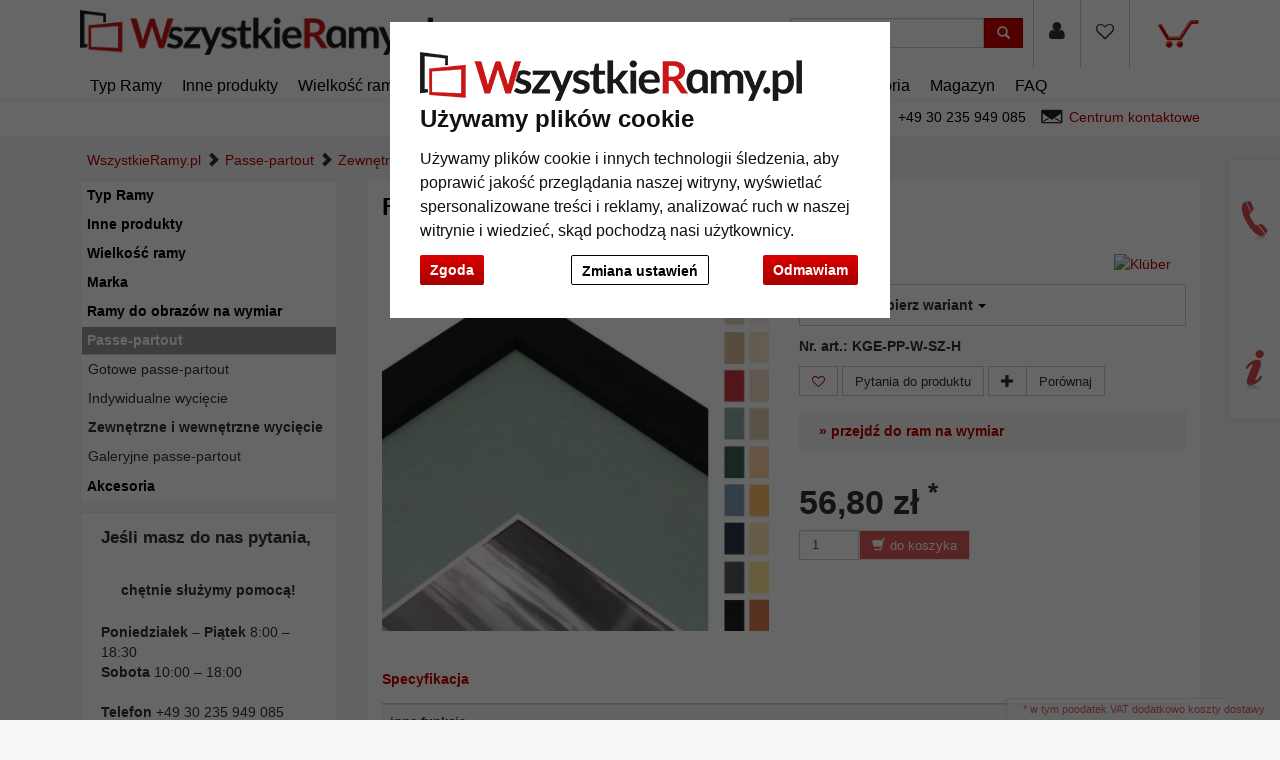

--- FILE ---
content_type: text/html; charset=UTF-8
request_url: https://www.wszystkieramy.pl/Passe-partout-1-3-mm-na-wymiar-2909530.html
body_size: 23969
content:
<!DOCTYPE HTML><html lang="pl" ><head> <title>Klüber Passe-partout 1,3 mm na wymiar | WszystkieRamy.pl</title><meta http-equiv="X-UA-Compatible" content="IE=edge"><meta http-equiv="Content-Type" content="text/html; charset=UTF-8"><meta name="viewport" content="width=device-width, initial-scale=1, maximum-scale=1"> <meta name="ROBOTS" content="NOINDEX, FOLLOW"> <link rel="shortcut icon" href="https://www.wszystkieramy.pl/out/allesrahmen/img/favicon.ico"><link rel="preconnect" href="//google-analytics.com"><link rel="preconnect" href="//connect.ekomi.de/"><link rel="preconnect" href="//doubleclick.net"><link rel="preconnect" href="//googleadservices.com"><link rel="preconnect" href="//support.artvera.eu/"><link rel="preconnect" href="//google.com/"><link rel="preconnect" href="//google.de/"><link rel="preconnect" href="//stats.g.doubleclick.net/"><link rel="preconnect" href="//etracker.de/"> <link rel="stylesheet" type="text/css" href="https://www.wszystkieramy.pl/modules/ava/Search/out/src/css/AvaSearch.min.css" /><link rel="stylesheet" type="text/css" href="https://www.wszystkieramy.pl/out/zoxid-flat/src/toastr/toastr.min.css?1550573862" /><link rel="stylesheet" type="text/css" href="https://www.wszystkieramy.pl/modules/bestit/amazonpay4oxid/out/src/css/bestitamazonpay4oxid.css" /><link rel="stylesheet" type="text/css" href="https://www.wszystkieramy.pl/out/zoxid-flat/src/bootstrap/css/bootstrap.min.css?1550573862" /><link rel="stylesheet" type="text/css" href="https://www.wszystkieramy.pl/out/zoxid-flat/src/flexisel/jquery.flexisel.css?1550573862" /><link rel="stylesheet" type="text/css" href="https://www.wszystkieramy.pl/out/zoxid-flat/src/font-awesome-4.1.0/css/font-awesome.min.css?1550573862" /><link rel="stylesheet" type="text/css" href="https://www.wszystkieramy.pl/out/allesrahmen/src/zoxid.css?1669714952" /><link rel="stylesheet" type="text/css" href="https://www.wszystkieramy.pl/out/allesrahmen/src/colorbox.css?1660898982" /><link rel="stylesheet" type="text/css" href="https://www.wszystkieramy.pl/out/zoxid-flat/src/css/libs/jquery.yu2fvl.css?1669644290" /><script async src="https://www.googletagmanager.com/gtag/js?id=G-R4LQ8F5KHG"></script><script> window.dataLayer = window.dataLayer || [];	function gtag(){dataLayer.push(arguments);}	gtag('js', new Date());</script><script> gtag('consent', 'default', {
'ad_storage': 'denied',
'ad_user_data': 'denied',
'ad_personalization': 'denied',
'analytics_storage': 'denied' });</script> <script type="text/plain" data-cookie-consent="tracking">gtag('consent', 'update', {"analytics_storage":"granted"});</script><script type="text/plain" data-cookie-consent="targeting">gtag('consent', 'update', {"ad_storage":"granted","ad_user_data":"granted","ad_personalization":"granted"});</script><script type="text/javascript" >gtag('config', 'UA-40405536-22', {'anonymize_ip': true});gtag('config', 'G-R4LQ8F5KHG');</script>  <script type="text/plain" data-cookie-consent="strictly-necessary"> gtag('config', 'AW-801289825', {'allow_enhanced_conversions': true}); </script> <script type="text/plain" data-cookie-consent="targeting" >gtag('config', 'AW-801289825');	gtag('event', 'page_view', {"ecomm_prodid":"","ecomm_pagetype":"other","dynx_itemid":"","dynx_pagetype":"other"});</script><style type="text/css">.colorPicker{position:relative;display:none;width:100%}.colorPicker .listcontainer{position:relative;overflow:hidden;max-height:305px;overflow-y:scroll;border:solid #ccc;border-width:0 1px}.colorPicker .list a{float:left;box-sizing:border-box;border:5px solid #fff;width:20%;background-color:transparent;padding:0}.colorPicker .list a.active{margin:0;border:5px solid #c00}.colorPicker .list a img{border:1px solid #bbb;width:100%;height:100%}.colorPicker:last-child .listcontainer{border-bottom-width:1px}	.ava_DeliveryTime_container~.zoxid-stockinfo{display:none}.ava_DeliveryTime_container{display:inline}.ava_DeliveryTime_label{color:#090}	.zoxid-header .btn-wishlist,.zoxid-header .btn-wishlist:active,button.btn.btn-wishlist{display:block;background:transparent;height:100%}.zoxid-header .btn-wishlist,.zoxid-header .btn-wishlist:active{margin:0;padding:0;border:0}.zoxid-header .fa.wishlistActive{color:#a70000}.zoxid-header .btn-wishlist:hover{background:#ddd}.zoxid-header .btn-wishlist a{display:block;padding:23px 15px 24px}.btn.buttonToWishList{color:#a70000}.zoxid-productlist-grid>[class*='col-']>div.toWishList,.zoxid-productlist-grid>[class*='col-']>div.rmWishList{position:absolute;top:0;right:0;padding:0;border-color:transparent;background-color:transparent}.zoxid-productlist-grid .btn.buttonToWishList,.zoxid-productlist-grid .btn.buttonToWishList:hover,.zoxid-productlist-grid .btn.buttonToWishList:active{padding-left:3px;background-color:transparent;background-image:none;border:0;font-size:1.4em;display:block}.buttonToWishList span{display:none}	.tns-nav{text-align:center}.tns-nav button{background:#ccc;width:15px;height:15px;border-radius:0;margin:5px 7px;border:none}.tns-nav>.tnsButton[aria-controls]{color:#ddd;margin-left:0;margin-right:0;margin-top:4px;padding-left:2px;padding-right:2px}.tns-nav>.tnsButton.tns-nav-active{color:#999}.tns-nav button:hover,.tns-nav button.tns-nav-active{background:#888}.avaSlider{white-space:nowrap;overflow:hidden}.promoSlider{padding-bottom:40px}.promoSlider .item{position:relative;display:inline-block}@media(min-width:640px){.promoSlider .item img{max-height:330px}}.promoSlider .item .content{position:absolute;bottom:10px;background-color:#fff;width:80%;text-align:center;border:0;padding:10px 5px 5px 5px;left:10%;color:#333;box-sizing:border-box}.promoSlider .item .overline{position:relative;text-transform:uppercase;top:-15px;background:#c00;font-size:130%;padding:5px 20px;color:#fff;margin:0 auto;display:inline;display:none}.promoSlider .item .headline{margin-bottom:0;font-size:1em;line-height:1em;font-weight:700}p.subline{margin:0}.magazin .item .content{width:100%;position:relative}.magazin .tns-nav button{border-radius:25px}.magazin .tns-nav{text-align:center;background-color:#fff;padding-top:15px}.zoxid-content .relatedProducts .tns-item{padding:5px}.zoxid-content .relatedProducts .tns-item>div{padding:5px;background:#fff}.zoxid-content .relatedProducts .tns-item .zoxid-image{height:auto;line-height:normal}div.promoBox{margin-left:-40px}	.zoxid-price del{font-size:12px;color:#c00;display:block;position:absolute;top:0;width:100%}p{font-size:14px;line-height:180%;margin-bottom:1em}body{background:#f5f6f5;font-size:14px}.text ul li{list-style-type:none;margin-left:15px;padding-bottom:1em;list-style-type:disc}a{color:#c00000}.mag-headline1{display:none}#payment form{clear:both}#payment .zoxid-paymentfields .form-group{clear:both}div#productinfo{text-align:justify}.zoxid-header .fa{font-size:1.4em;color:#333}.promoSlider .owl-item .content{bottom:50px!important;padding-top:10px!important}.promoSlider .owl-item .overline{display:none!important}.zoxid-promoboxes .zoxid-block h3,.zoxid-promoboxes .zoxid-block strong.h3{background:#fff;border:1px solid #eee;padding:0 0 0 10px}.zoxid-promoboxes img{border:1px solid #eee}.zoxid-promoboxes .zoxid-block h3 a,.zoxid-promoboxes .zoxid-block strong.h3 a{color:#000;text-overflow:ellipsis;font-weight:400;white-space:nowrap}.zoxid-promoboxes .zoxid-block a:hover{background:#fff;text-decoration:none;color:#c00!important}.zoxid-navbar{background:#fff;border-bottom:1px solid #eee;margin:0}.zoxid-navbar .navbar-nav>li>a{color:#000;font-weight:400;font-size:16px}.zoxid-navbar .navbar-nav>li.active>a{color:#c00;font-size:16px;font-weight:700}.zoxid-navbar .navbar-nav>li>a:hover,.zoxid-navbar .navbar-nav>li>a:focus{background:#fff;color:#c00}.zoxid-navbar .navbar-nav>li>a:before{content:'|\00a0';display:none}.zoxid-sidebar .zoxid-sidebarblock{background:#fff;margin-top:10px;border:1px solid #eee;box-shadow:none}.zoxid-sidebar .zoxid-sidebarblock h3,.zoxid-sidebar .zoxid-sidebarblock strong.h3{padding:10px 20px;font-size:120%;border-bottom:0;margin:0;background:#fff}.zoxid-navbar .navbar-nav>li>.dropdown-menu li a{padding:5px 20px;border-bottom:0}.zoxid-minimenu-content>li a{display:block;padding:10px 20px;border-top:1px solid #ccc}.zoxid-minimenu-content{background:#fff;box-shadow:none}.zoxid-minimenu-content>li a:hover{background:#eee;color:#000;text-decoration:none}.zoxid-minimenu-trigger:hover,.zoxid-minimenu-trigger:focus{color:#fff;background:#333;text-decoration:none}.zoxid-minimenu-trigger{background:#333}.zoxid-infobartop{font-weight:400;box-shadow:unset}.zoxid-header .zoxid-search .btn-info{background:#c00}.zoxid-footer .btn-info{background:#c00}.zoxid-productlist-grid .btn{display:none}.zoxid-productlist-grid>[class*='col-']>div{padding:10px;background-color:#fff;border:0}.startsite .zoxid-productlist-grid h2,.startsite .zoxid-productlist-grid strong.h2{font-size:13px;line-height:110%;min-height:44px;overflow:hidden;margin:0 10px 5px 10px;margin:5px 0;color:#000;text-align:left;font-weight:700;border:none}.zoxid-productlist-grid .manufacturerIcon{bottom:0;left:0;max-width:35%}.startsite h3,.startsite strong.h3{margin-top:3em}.zoxid-sidebar-box{background:#fff;border:1px solid #eee;box-shadow:unset;font-size:14px}.zoxid-sidebar-menu a{border-bottom:0}.zoxid-sidebar-menu a>i{display:none}.zoxid-sidebar-menu a{color:#000}.zoxid-sidebar-menu a:hover{background:none;color:#ccc;text-decoration:none}.zoxid-sidebar-menu li{background:#fff;list-style:none;padding:1px;font-weight:700}.zoxid-sidebar-menu li.exp>a{background:#999}.zoxid-sidebar-menu a:hover{background:none;color:#c00;text-decoration:none}.zoxid-sidebar-menu li.end{background-color:#fff;font-weight:400}.zoxid-sidebar-menu li.active li{list-style:none}.zoxid-sidebar-menu ul li.active>a{background:#fff;color:#c00;border:0;font-weight:700}.zoxid-sidebar-menu ul li.exp a:hover,.zoxid-sidebar-menu ul li.active a:hover{background:#fff}.zoxid-sidebar-menu ul li.exp li.exp>a,.zoxid-sidebar-menu ul li.exp li.active>a,.zoxid-sidebar-menu ul li.active li.exp>a,.zoxid-sidebar-menu ul li.active li.active>a{background:#fff}.zoxid-sidebar-menu ul li.exp li.exp a:hover,.zoxid-sidebar-menu ul li.exp li.active a:hover,.zoxid-sidebar-menu ul li.active li.exp a:hover,.zoxid-sidebar-menu ul li.active li.active a:hover{background:#fff}.zoxid-sidebar-menu ul li.active li a:hover{color:#c00}a#cat2043000{font-weight:400}.zoxid-sidebar-menu ul li.exp>a,.zoxid-sidebar-menu ul li.active>a{background:#fff;color:unset;border:0}.zoxid-content .zoxid-cms{position:relative;border:1px solid #eee;background:#fff;margin-top:10px;padding:10px}.zoxid-content .zoxid-cms h1{position:relative;background:#fff;color:#000;font-weight:700;font-size:1.7em;padding:10px 10px;margin:-10px -10px 0;border-bottom:0}.zoxid-breadcrumbs{padding-left:1em}.zoxid-content h1.zoxid-box{position:relative;background:#fff;color:#000;font-weight:700;font-size:1.7em;border:0}.zoxid-content .zoxid-box{position:relative;border:1px solid #eee;background:#fff;margin-top:10px;padding:10px}.btn-info{color:#fff;background:#c00}span.glyphicon.glyphicon-envelope{color:#fff}span.glyphicon.glyphicon-search{color:#fff}.zoxid-navbar .navbar-nav>li>.dropdown-menu{font-size:14px;left:-5px;padding:5px;min-width:300px}.zoxid-header .zoxid-minibasket .dropdown-toggle .zoxid-text{margin-left:0;text-align:center;color:#333;display:none}.zoxid-header .zoxid-minibasket .dropdown-toggle{border-bottom:0;position:relative;padding:22px 55px 47px 15px;text-decoration:none}.zoxid-minibasketcontent .btn-info{background:#c00;color:#fff}.expertreview .blockquote:before{font:normal normal normal 14px/1 FontAwesome;font-size:3em;margin:0 1em 3em 0;position:relative;content:"\f10e";top:0;float:left;color:#cfd2cf}.expertreview{margin-top:3em}.expertreview .blockquote{border-left:0;margin-top:2em}.expertreview img#expert{float:left;width:120px;border:1px solid #ccc;margin-right:2em}.expertreview figure{min-height:150px}@media (max-width:979px) .expertreview img#expert{max-width:70px}.expertreview img#expert{float:left;width:120px;border:1px solid #ccc;margin-right:2em}.card{position:relative;display:flex;flex-direction:column;min-width:0;word-wrap:break-word;background-color:#fff;background-clip:border-box;border:0;border-radius:.25rem}.expertreview .btn-accordion{padding:0!important;background-color:#fff!important}.expertreview .btn-accordion:hover{background-image:none;background-color:#fff;font-weight:700}.accordion h4{font-size:14px;margin:5px 0;font-weight:400;text-align:left}.accordion h4:before{font:normal normal normal 14px/1 FontAwesome;font-size:x-small;margin-right:.3em;position:relative;content:"\f054";top:0}.cc-nb-buttons-container button.btn:focus{filter:brightness(100%)}@media (min-width:480px){.cc-nb-buttons-container .cc-nb-changep{position:absolute;left:50%;margin-left:-69px}.cc-nb-buttons-container button.cc-nb-reject{float:right}}@media (max-width:515px){.termsfeed-com---reset div .cc-nb-buttons-container{display:-webkit-box;display:-moz-box;display:box;-webkit-box-orient:vertical;-moz-box-orient:vertical;box-orient:vertical}.cc-nb-buttons-container .cc-nb-changep{-webkit-box-ordinal-group:2;-moz-box-ordinal-group:2;box-ordinal-group:2}.cc-nb-buttons-container .cc-nb-reject{-webkit-box-ordinal-group:3;-moz-box-ordinal-group:3;box-ordinal-group:3}}.bg-10,.bg-20{background-color:#c33!important}.bg-30,.bg-40{background-color:#f90!important}.bg-50,.bg-60{background-color:#9c9!important}.bg-70,.bg-80{background-color:#3c6!important}.bg-90,.bg-100{background-color:#393!important}.AvaTooltip.progress{height:1.1em;margin-bottom:1em;background-color:#c7c7c7;background-image:-moz-linear-gradient(top,#c7c7c7,#e5e5e5);background-image:-webkit-gradient(linear,0 0,0 100%,from(#c7c7c7),to(#e5e5e5));background-image:-webkit-linear-gradient(top,#c7c7c7,#e5e5e5);background-image:-o-linear-gradient(top,#c7c7c7,#e5e5e5);background-image:linear-gradient(to bottom,#c7c7c7,#e5e5e5)}.ava_cms_content i.fa.fa-minus{font-size:inherit}.ava_cms_content i.fa.fa-check-circle{color:green}.ava_cms_content i.fa.fa-check-circle.red{color:#c00}.p-0{padding:0!important}.p-1{padding:0.25rem!important}.p-2{padding:0.5rem!important}.p-3{padding:0.75rem!important}.p-4{padding:1rem!important}.p-5{padding:1.25rem!important}.p-6{padding:1.5rem!important}.p-7{padding:2rem!important}.p-8{padding:2.5rem!important}.p-9{padding:3rem!important}.p-10{padding:4rem!important}.p-11{padding:5rem!important}.p-12{padding:6rem!important}.pt-0{padding-top:0!important}.pt-1{padding-top:0.25rem!important}.pt-2{padding-top:0.5rem!important}.pt-3{padding-top:0.75rem!important}.pt-4{padding-top:1rem!important}.pt-5{padding-top:1.25rem!important}.pt-6{padding-top:1.5rem!important}.pt-7{padding-top:2rem!important}.pt-8{padding-top:2.5rem!important}.pt-9{padding-top:3rem!important}.pt-10{padding-top:4rem!important}.pt-11{padding-top:5rem!important}.pt-12{padding-top:6rem!important}.pb-0{padding-bottom:0!important}.pb-1{padding-bottom:0.25rem!important}.pb-2{padding-bottom:0.5rem!important}.pb-3{padding-bottom:0.75rem!important}.pb-4{padding-bottom:1rem!important}.pb-5{padding-bottom:1.25rem!important}.pb-6{padding-bottom:1.5rem!important}.pb-7{padding-bottom:2rem!important}.pb-8{padding-bottom:2.5rem!important}.pb-9{padding-bottom:3rem!important}.pb-10{padding-bottom:4rem!important}.pb-11{padding-bottom:5rem!important}.pb-12{padding-bottom:6rem!important}.px-0{padding-left:0!important;padding-right:0!important}.px-1{padding-left:0.25rem!important;padding-right:0.25rem!important}.px-2{padding-left:0.5rem!important;padding-right:0.5rem!important}.px-3{padding-left:0.75rem!important;padding-right:0.75rem!important}.px-4{padding-left:1rem!important;padding-right:1rem!important}.px-5{padding-left:1.25rem!important;padding-right:1.25rem!important}.px-6{padding-left:1.5rem!important;padding-right:1.5rem!important}.px-7{padding-left:2rem!important;padding-right:2rem!important}.px-8{padding-left:2.5rem!important;padding-right:2.5rem!important}.px-9{padding-left:3rem!important;padding-right:3rem!important}.px-10{padding-left:4rem!important;padding-right:4rem!important}.px-11{padding-left:5rem!important;padding-right:5rem!important}.px-12{padding-left:6rem!important;padding-right:6rem!important}.py-0{padding-top:0!important;padding-bottom:0!important}.py-1{padding-top:0.25rem!important;padding-bottom:0.25rem!important}.py-2{padding-top:0.5rem!important;padding-bottom:0.5rem!important}.py-3{padding-top:0.75rem!important;padding-bottom:0.75rem!important}.py-4{padding-top:1rem!important;padding-bottom:1rem!important}.py-5{padding-top:1.25rem!important;padding-bottom:1.25rem!important}.py-6{padding-top:1.5rem!important;padding-bottom:1.5rem!important}.py-7{padding-top:2rem!important;padding-bottom:2rem!important}.py-8{padding-top:2.5rem!important;padding-bottom:2.5rem!important}.py-9{padding-top:3rem!important;padding-bottom:3rem!important}.py-10{padding-top:4rem!important;padding-bottom:4rem!important}.py-11{padding-top:5rem!important;padding-bottom:5rem!important}.py-12{padding-top:6rem!important;padding-bottom:6rem!important}.m-0{margin:0!important}.m-1{margin:0.25rem!important}.m-2{margin:0.5rem!important}.m-3{margin:0.75rem!important}.m-4{margin:1rem!important}.m-5{margin:1.25rem!important}.m-6{margin:1.5rem!important}.m-7{margin:2rem!important}.m-8{margin:2.5rem!important}.m-9{margin:3rem!important}.m-10{margin:4rem!important}.m-11{margin:5rem!important}.m-12{margin:6rem!important}.mb-0{margin-bottom:0!important}.mb-1{margin-bottom:0.25rem!important}.mb-2{margin-bottom:0.5rem!important}.mb-3{margin-bottom:0.75rem!important}.mb-4{margin-bottom:1rem!important}.mb-5{margin-bottom:1.25rem!important}.mb-6{margin-bottom:1.5rem!important}.mb-7{margin-bottom:2rem!important}.mb-8{margin-bottom:2.5rem!important}.mb-9{margin-bottom:3rem!important}.mb-10{margin-bottom:4rem!important}.mt-0{margin-top:0!important}.mt-1{margin-top:0.25rem!important}.mt-2{margin-top:0.5rem!important}.mt-3{margin-top:0.75rem!important}.mt-4{margin-top:1rem!important}.mt-5{margin-top:1.25rem!important}.mt-6{margin-top:1.5rem!important}.mt-7{margin-top:2rem!important}.mt-8{margin-top:2.5rem!important}.mt-9{margin-top:3rem!important}.mt-10{margin-top:4rem!important}.mx-0{margin-left:0!important;margin-right:0!important}.mx-1{margin-left:0.25rem!important;margin-right:0.25rem!important}.mx-2{margin-left:0.5rem!important;margin-right:0.5rem!important}.mx-3{margin-left:0.75rem!important;margin-right:0.75rem!important}.mx-4{margin-left:1rem!important;margin-right:1rem!important}.mx-5{margin-left:1.25rem!important;margin-right:1.25rem!important}.mx-6{margin-left:1.5rem!important;margin-right:1.5rem!important}.mx-7{margin-left:2rem!important;margin-right:2rem!important}.mx-8{margin-left:2.5rem!important;margin-right:2.5rem!important}.mx-9{margin-left:3rem!important;margin-right:3rem!important}.mx-10{margin-left:4rem!important;margin-right:4rem!important}.mx-11{margin-left:5rem!important;margin-right:5rem!important}.mx-12{margin-left:6rem!important;margin-right:6rem!important}.my-0{margin-top:0!important;margin-bottom:0!important}.my-1{margin-top:0.25rem!important;margin-bottom:0.25rem!important}.my-2{margin-top:0.5rem!important;margin-bottom:0.5rem!important}.my-3{margin-top:0.75rem!important;margin-bottom:0.75rem!important}.my-4{margin-top:1rem!important;margin-bottom:1rem!important}.my-5{margin-top:1.25rem!important;margin-bottom:1.25rem!important}.my-6{margin-top:1.5rem!important;margin-bottom:1.5rem!important}.my-7{margin-top:2rem!important;margin-bottom:2rem!important}.my-8{margin-top:2.5rem!important;margin-bottom:2.5rem!important}.my-9{margin-top:3rem!important;margin-bottom:3rem!important}.my-10{margin-top:4rem!important;margin-bottom:4rem!important}.my-11{margin-top:5rem!important;margin-bottom:5rem!important}.my-12{margin-top:6rem!important;margin-bottom:6rem!important}.listicon-feature-badge{position:absolute;top:10px;color:#fff;left:0;background:#c00;width:40px;height:20px;z-index:1;background-size:unset;padding-bottom:20px}	.ava_Discount{border-left:solid 3px #468847;padding:10px;font-size:1.3em;background-color:#d6e9c647;color:#468847}span.singleDiscountTitle{color:#c00;font-weight:700}.completeSavedMoney{color:#468847;text-decoration:underline}.zoxid-detailsinfo .zoxid-price del{color:#c00}	strong.h1{margin:0;border:0;background-color:#fff;padding:1em}.ui-widget.ui-widget-content.AvaTooltip,.ui-tooltip-content{background-color:#fff;opacity:1!important}.zoxid-variants .dropdown-menu{height:auto;max-height:200px;overflow-x:hidden;width:-webkit-fill-available}h2{font-size:1.6em;margin:2em 0 1em}h3{font-size:1.2em;border-bottom:0;margin:3em 0 1em}.zoxid-content #detailsMain h1{margin:0;border:0;margin-bottom:1em}.zoxid-content .zoxid-box,.zoxid-content .zoxid-listheader,.zoxid-content #detailsMain,.zoxid-content .zoxid-cms{position:relative;border:0;background:#fff;margin-top:10px;padding:1em}.zoxid-content #detailsMain h1{position:relative;background:#fff;color:#000;font-weight:700;font-size:1.7em;padding:0}.zoxid-detailstabs .tab-pane{padding:0}.zoxid-detailstabs{border:0;margin:10px 0;background:#fff}.zoxid-detailstabs .nav{background:#fff}.zoxid-detailstabs .nav-tabs{padding:0;border:0;border-bottom:1px solid #ccc;font-weight:700}.zoxid-detailstabs .nav-tabs li.active>a{background:#fff;color:#c00;border:0}.zoxid-detailstabs .nav-tabs li a{margin:0;border-radius:0;border:0;color:#000;padding:2em 2em 1em 0}.zoxid-detailstabs .nav-tabs li a:hover{background:#fff;color:#000;border:0;text-decoration:underline}.attr-iconlist ul li{float:left;list-style-type:none!important;position:relative;text-align:center;margin:5px;font-size:11px;border:0}.zoxid-productlist-grid{text-align:center;margin:0;background-color:#fff}.btn-info{color:#000;background:#eee}.btn-info:hover,.btn-info:focus,.btn-info:active{background:#ccc;color:#000}.zoxid-detailstobasket .btn-info{background:#c00;color:#fff}.btn-info.active{color:#000;background-color:#eee;border-color:#ccc}.btn:active,.btn.active{box-shadow:none}div#AvaTooltip_Hints{display:none}.OpenCloseInfo{position:relative;min-height:80px;overflow:hidden}.OpenCloseInfo .infoCanvas{position:absolute;width:100%;bottom:0;cursor:pointer}.OpenCloseInfo.open{padding-bottom:1.5em}.OpenCloseInfo.open .infoCanvas{background:transparent}.OpenCloseInfo.open .infoCanvas:after{content:"\000BB\00A0 pokaż mniej";background:rgba(255,255,255,.5);text-decoration:underline;position:absolute;bottom:0;width:100%}.OpenCloseInfo.closed .infoCanvas{background:linear-gradient(rgba(255,255,255,0),#ffffff);height:80%}.OpenCloseInfo.closed .infoCanvas:after{content:"\000BB\00A0 pokaż więcej";background:rgba(255,255,255,.5);text-decoration:underline;position:absolute;bottom:0;width:100%}.AvaTooltip .btn-secondary{background-image:none;background-color:#333;border-color:#333;color:#fff}.AvaTooltip h3{font-size:1.2em;border-bottom:0;margin:0;text-align:left;line-height:normal}.AvaTooltip h4{font-size:1em;margin-bottom:0;margin-top:.5em;font-weight:400}#AvaTooltip_Hints .progress{background-color:#fff}#AvaTooltip_Hints{background-color:#f5f5f5;padding:1em}#AvaTooltip_Hints .infoSign.fa.fa-info-circle{display:none}.AvaTooltip ul{margin:1em 0;padding-left:0;text-align:left}.AvaTooltip li{list-style-type:none;margin-bottom:.5em}.AvaTooltip i.fa.fa-info-circle,i.fa.fa-exclamation-circle{color:#08c}.AvaTooltip i.fa.fa-plus-circle{color:green}.AvaTooltip i.fa.fa-minus-circle{color:#c00}.AvaTooltip i.fa{font-size:1em;margin-right:1em;line-height:1.6em;float:left;clear:both}.AvaTooltip .progress{height:13px;margin-bottom:0}.AvaTooltip .progress-bar{font-size:10px}.ui-tooltip-content ul{margin-left:0!important;padding-left:0!important;display:none}.ui-tooltip-content li{list-style-type:none!important;margin-bottom:.5em}.ui-tooltip-content .tt-glas-dnone{display:none}.ui-tooltip-content h3{font-size:.9em;border-bottom:0;margin:1em 0 0 0}.ui-tooltip-content h4{font-size:.7em;margin-bottom:0;margin-top:.5em;font-weight:400}.ui-widget-shadow{background:white!important}.zoxid-productlist-grid h2,.zoxid-productlist-grid strong.h2{line-height:100%}.zoxid-productlist-grid .manufacturerIcon{top:0;bottom:unset;left:0;max-width:35%}#ava_addmat_checkbox_container label{font-size:initial!important}.MaterialDialog .variantsContainer{margin-top:-15px}.MaterialDialog .variantDetailsContainer .largeButton{background:#c00!important;width:unset!important;height:unset!important}.MaterialDialog .variantsContainer .colorPic{height:38px!important;border:solid 1px #ccc!important}.MaterialDialog .variantsContainer .colorVariant{border:3px solid #fff!important;height:45px!important}.MaterialDialog .variantsContainer .coreColor,.MaterialDialog .variantsContainer .coatingColor{height:18px!important;border:0!important}.MaterialDialog .variantsContainer .active{background-color:#c00!important}.ui-dialog.ui-widget.ui-widget-content.ui-corner-all.ui-front.ui-draggable.ui-resizable{max-width:100%}.MaterialDialog .leftContent{float:left;width:442px;max-width:48%}.MaterialDialog .articleOptions{float:right;width:475px;border-left:#e1e1e1 thin solid;padding-left:10px;max-width:50%}.MaterialDialog .variantDetailsContainer .infoContainer{max-width:50%}.MaterialDialog h2{font-size:1.3em}@media (max-width:767.98px){.MaterialDialog td.columnprice{display:none}.MaterialDialog th.column2{display:none}.MaterialDialog .variantsHead{display:none}.MaterialDialog .variantsContainer.header{display:none}.MaterialDialog .variantsContainer{margin-top:1em}.MaterialDialog .variantDetailsContainer .infoContainer{float:left!important;max-width:100%!important}.MaterialDialog .variantDetailsContainer .imgContainer{max-width:100%!important}}#details-slider .carousel-item{text-align:center}@media (prefers-reduced-motion:no-preference){#details-slider .carousel-item{transition:transform .2s ease-in-out}}#details-slider .carousel-item img{cursor:zoom-in}#details-slider .carousel-control-prev,#details-slider .carousel-control-next{background-color:transparent;border:0;width:auto;margin-left:-3px;margin-right:-6px}#details-slider .carousel-control-next-icon,#details-slider .carousel-control-prev-icon{background-image:none;color:#333;display:none}@media (max-width:767px){#details-slider .carousel-control-next-icon,#details-slider .carousel-control-prev-icon{display:flex}}#details-slider .carousel-control-next-icon .fa,#details-slider .carousel-control-prev-icon .fa{font-size:2em!important}body .pswp{--pswp-bg:white;--pswp-icon-color:lightgray;--pswp-icon-color-secondary:grey;--pswp-icon-stroke-color:lightgray}@media (max-width:800px){.body.pswp__button--arrow{top:calc(50% - 46px)}}body .pswp__counter{text-shadow:none;color:grey}body .pswp__button{color:grey}body .pswp__bullets-indicator{display:block;flex-direction:row;align-items:center;position:absolute;bottom:10px;width:90%;left:50%;transform:translate(-50%,0);text-align:center}.pswp__bullet{margin:5px;display:inline-block;width:60px;border:solid 1px lightgray}.pswp__bullet.pswp__bullet--active{border:solid 1px gray}.pswp__bullet img{width:100%}.toast .btn-success{background:#ccc}.toast .btn-success:hover{color:#fff}	.ava_customiser{width:100%!important;border-color:#ccc;border-style:solid;border-width:1px;padding:5px;background:none repeat scroll 0 0 #F0F0F0}.ava_customiser_tprice{display:none}.ava_customiser.btnLink{font-weight:700;margin-bottom:1em;padding:10px 20px}#ava_customiser{margin-bottom:1em}#ava_customiser input{margin:5px;width:160px;margin-bottom:5px}#ava_customiser label{min-width:180px;margin-top:5px}#ava_customiser_basket{clear:both;padding-top:15px}#ava_customiser_message{float:left;font-weight:700;font-size:large;color:#c00000;margin-top:5px;margin-bottom:5px;border:solid 2px #c00000;padding:5px;width:100%;min-height:2.2em}#ava_customiser_message-tipp{font-style:italic;margin-bottom:1em;display:block}#ava_customiser_hr{margin-top:5px;margin-bottom:5px;border:0;border-top:1px solid #333}.ava_customiser{border:0;background:#f5f5f5}	.attr-iconlist{margin-bottom:1em}.attr-iconlist ul{padding:0}.attr-iconlist ul li{float:left;list-style-type:none;position:relative;text-align:center;margin:5px;font-size:11px;border:0}.attr-iconlist ul li .attr-text{position:absolute;width:100%;bottom:1px;cursor:default}.attr-table tr td{padding-top:5px}.attr-table tr td.attrName{padding-left:15px;padding-right:1em;min-width:125px}.attr-table td{font-size:13px}.attr-table .attr-table-label td{font-weight:700}</style><script type="text/javascript" src="https://www.wszystkieramy.pl/out/allesrahmen/src/js/libs/jquery.min.js"></script><script type="text/javascript" src="https://www.wszystkieramy.pl/out/zoxid-flat/src/bootstrap/js/bootstrap.min.js"></script><script type="text/javascript" src="https://www.wszystkieramy.pl/out/zoxid-flat/src/flexisel/jquery.flexisel.js"></script><script type="text/javascript" src="https://www.wszystkieramy.pl/out/zoxid-flat/src/respond/dest/respond.min.js"></script><script type="text/javascript" src="https://www.wszystkieramy.pl/out/zoxid-flat/src/htmlshiv/dist/html5shiv.min.js"></script><script type="text/javascript" src="https://www.wszystkieramy.pl/out/allesrahmen/src/js/libs/jquery.colorbox-min.js"></script><script type="text/javascript" src="https://www.wszystkieramy.pl/out/allesrahmen/src/js/colorbox.js"></script><script type="text/plain" data-cookie-consent="functionality" >(function() {	let connectVideoPopUp = function(){	document.querySelectorAll('.videoPopUp').forEach(function (element){	element.addEventListener("click", function ( event){	if( typeof this.playerAdded === 'undefined' ) {	this['playerAdded'] = 1;	event.preventDefault();	$(this).yu2fvl({open:true, minPaddingX: 20, minPaddingY: 20 }).trigger('click');	}	});	});	};	if( ["uninitialized", "loading"].includes(document.readyState) ){	document.addEventListener("DOMContentLoaded", connectVideoPopUp);	}else{	connectVideoPopUp();	}	})();</script> <script type="text/plain" data-module="ava_UiUtils" data-function="ava_Tooltip" data-filetype="text/css" src="https://www.wszystkieramy.pl/modules/ava/UiUtils/out/src/css/html5tooltips.min.css" media="print" onload="this.media='all'" ></script><script type="text/plain" data-module="ava_UiUtils" data-function="ava_Tooltip" async src="https://www.wszystkieramy.pl/modules/ava/UiUtils/out/src/js/AvaTooltip.min.js" ></script><script type="application/ld+json">{"@context":"https://schema.org","@type":"Product","productID":"KGE-PP-W-SZ-H","mpn":"","sku":"KGE-PP-W-SZ-H","description":"","name":"Passe-partout 1,3 mm na wymiar","image":"https://cdn.artvera.cloud/generated/picture-frames/product/1/400_400/kge-pp-w-sz-h-dz.webp","offers":{"@type":"Offer","availability":"https://schema.org/InStock","price":"0.00","priceCurrency":"PLN","itemCondition":"https://schema.org/NewCondition","url":"https://www.wszystkieramy.pl/Passe-partout-1-3-mm-na-wymiar-2909530.html"}}</script><script type="text/plain" data-module="ava_ArticleCarousel" data-filetype="text/css" src="https://www.wszystkieramy.pl/modules/ava/ArticleCarousel/out/src/css/AvaArticleCarousel.min.css"></script> <script type="text/plain" data-module="ava_ArticleCarousel" data-filetype="text/javascript" async src="https://www.wszystkieramy.pl/modules/ava/ArticleCarousel/out/src/js/AvaArticleCarousel.min.js"></script> </head ><body> <div
xmlns="http://www.w3.org/1999/xhtml"
xmlns:rdf="http://www.w3.org/1999/02/22-rdf-syntax-ns#"
xmlns:xsd="http://www.w3.org/2001/XMLSchema#"
xmlns:gr="http://purl.org/goodrelations/v1#"
xmlns:foaf="http://xmlns.com/foaf/0.1/"
xmlns:v="http://rdf.data-vocabulary.org/#"
xml:base="https://www.wszystkieramy.pl/Passe-partout-1-3-mm-na-wymiar-2909530.html"
typeof="gr:Offering" about="https://www.wszystkieramy.pl/Passe-partout-1-3-mm-na-wymiar-2909530.html#offeringdata"
><div rel="foaf:page" resource="https://www.wszystkieramy.pl/Passe-partout-1-3-mm-na-wymiar-2909530.html"></div> <div rev="gr:offers" resource="https://www.wszystkieramy.pl/Impressum.html#companydata"></div> <div property="gr:name" content="Passe-partout 1,3 mm na wymiar"
xml:lang="pl"></div> <div property="gr:hasStockKeepingUnit" content="KGE-PP-W-SZ-H" datatype="xsd:string" ></div><div rel="gr:includes"><div
typeof="gr:SomeItems"
about="https://www.wszystkieramy.pl/Passe-partout-1-3-mm-na-wymiar-2909530.html#productdata"
><div property="gr:name" content="Passe-partout 1,3 mm na wymiar" xml:lang="pl" ></div><div rel="foaf:depiction v:image" resource="https://cdn.artvera.cloud/generated/picture-frames/product/1/400_400/kge-pp-w-sz-h-dz.webp"></div><div property="gr:hasStockKeepingUnit" content="KGE-PP-W-SZ-H" datatype="xsd:string"></div> <div property="gr:condition" content="new" xml:lang="en"></div> <div property="gr:category" content="Zewnętrzne i wewnętrzne wycięcie" xml:lang="pl"></div> </div></div> <div rel="gr:hasPriceSpecification"><div typeof="gr:UnitPriceSpecification"><div property="gr:validFrom" content="2026-01-21T16:57:59Z" datatype="xsd:dateTime"></div> <div property="gr:validThrough" content="2026-01-21T16:57:59Z" datatype="xsd:dateTime"></div> <div property="gr:hasUnitOfMeasurement" content="C62" datatype="xsd:string"></div> <div property="gr:hasCurrency" content="PLN" datatype="xsd:string"></div><div property="gr:hasCurrencyValue" content="0" datatype="xsd:float"></div></div></div><div property="gr:validFrom" content="2026-01-21T16:57:59Z" datatype="xsd:dateTime"></div><div property="gr:validThrough" content="2026-01-21T16:57:59Z" datatype="xsd:dateTime"></div> <div rel="gr:hasBusinessFunction" resource="http://purl.org/goodrelations/v1#Sell"></div><div rel="gr:eligibleCustomerTypes" resource="http://purl.org/goodrelations/v1#Enduser"></div> <div property="gr:eligibleRegions" content="PL" datatype="xsd:string"></div> <div rel="gr:acceptedPaymentMethods" resource="https://www.wszystkieramy.pl/Ogolne-Warunki-Handlowe.html#Faktura_oxidinvoice"></div> <div rel="gr:availableDeliveryMethods" resource="https://www.wszystkieramy.pl/Dostawa-i-platnosc.html#Standardowa_oxidstandard"></div> <div rel="gr:hasPriceSpecification" resource="https://www.wszystkieramy.pl/Dostawa-i-platnosc.html#1f061b208857d883089c201be6c73796"></div> <div rel="foaf:depiction v:image" resource="https://cdn.artvera.cloud/generated/picture-frames/product/1/400_400/kge-pp-w-sz-h-dz.webp"></div></div> <nav class="navbar zoxid-toolbar visible-xs"><div class="container row"> <div class="zoxid-toolbar-logo col-xs-2 "><a href="https://www.wszystkieramy.pl/"><img src="https://www.wszystkieramy.pl/out/allesrahmen/img/logoAR_pl-small.png" alt="WszystkieRamy.pl"></a></div><div class="zoxid-search col-xs-7 nopadding"> <div class="zoxid-content"><form role="form" class="form-horizontal" action="https://www.wszystkieramy.pl/index.php?" method="get" name="search"><input type="hidden" name="lang" value="0" /><input type="hidden" name="cl" value="search"><div class="input-group col-xs-12 nopadding"> <input class="form-control" type="text" name="searchparam" placeholder="Wyszukaj..." value=""> <div class="input-group-btn"> <button class="btn btn-info" type="btn" value=""><span class="glyphicon glyphicon-search"></span></button> </div></div></form></div></div> <ul class="nav navbar-nav pull-right col-xs-3 nopadding"> <li class=""> <a class="dropdown-toggle" href="https://www.wszystkieramy.pl/index.php?cl=basket"><span class="glyphicon glyphicon-shopping-cart"></span></a> </li><li class="dropdown"> </li><li class="dropdown"></li> <li class="dropdown"><button type="button" class="btn btn-wishlist" > <a href="https://www.wszystkieramy.pl/index.php?cl=account_wishlist" title="Moja Lista życzeń" ><i class="fa fa-heart-o" aria-hidden="true" ></i> </a> </button></li><li class="dropdown account"> <a class="dropdown-toggle" data-toggle="dropdown" href="#" title="Zaloguj się"><i class="fa fa-user" aria-label="Moje konto" ></i></a><div class="dropdown-menu zoxid-content col-xs-8 col-sm-12"><form name="login" action="https://www.wszystkieramy.pl/index.php?" method="post"> <input type="hidden" name="lang" value="0" /> <input type="hidden" name="cnid" value="2909530" /><input type="hidden" name="listtype" value="list" /><input type="hidden" name="actcontrol" value="details" /> <input type="hidden" name="fnc" value="login_noredirect"> <input type="hidden" name="cl" value="details"><input type="hidden" name="pgNr" value="0"> <input type="hidden" name="CustomError" value="loginBoxErrors"><input type="hidden" name="anid" value="KGE-PP-W-SZ-H"> <div class="form-group"> <label for="loginEmail">Adres e-mail</label> <input id="loginEmail" type="text" name="lgn_usr" value="" class="form-control"> </div> <div class="form-group"> <label for="loginPasword">Hasło</label> <input id="loginPasword" type="password" name="lgn_pwd" class="form-control" value=""> </div> <div class="form-group"><div class="checkbox"><label><input type="checkbox" value="1" name="lgn_cook" id="remember">Zapamiętaj hasło</label></div> </div> <button type="submit" class="btn btn-small btn-info">Zaloguj się</button> <a class="btn btn-default" href="https://www.wszystkieramy.pl/index.php?cl=forgotpwd" rel="nofollow">Zapomniałeś hasła?</a></form><hr /><p>Nie mają Państwo jeszcze konta?</p><a class="btn btn-default btn-xs" id="openAccountLink" href="https://www.wszystkieramy.pl/index.php?cl=register" rel="nofollow"> <span class="glyphicon glyphicon-chevron-right"></span> Utwórz konto</a></div> </li></ul></div> </nav><header class="zoxid-header hidden-xs"><div class="container"><div class="row"> <div class="col-sm-4 zoxid-logo-normal pull-left"> <a href="https://www.wszystkieramy.pl/"><img src="https://www.wszystkieramy.pl/out/allesrahmen/img/logoAR_pl.png" alt="WszystkieRamy.pl"></a> </div> <div class="zoxid-minibasket pull-right"><div class="dropdown"><a class="dropdown-toggle" href="https://www.wszystkieramy.pl/index.php?cl=basket" title="Wyszukaj"><span class="zoxid-text">Koszyk</span><img src="https://www.wszystkieramy.pl/out/allesrahmen/img/zoxid-box.png" id="minibasketIcon" alt="Basket" class="basket"><div class="clearfix"></div></a></div> </div><div class="pull-right wishlistButton"><div class="dropdown menu-dropdowns"><button type="button" class="btn btn-wishlist" > <a href="https://www.wszystkieramy.pl/index.php?cl=account_wishlist" title="Moja Lista życzeń" ><i class="fa fa-heart-o" aria-hidden="true" ></i> </a> </button> </div></div><div class="dropdown loginbox pull-right"><a class="dropdown-toggle" data-toggle="dropdown" href="#" title="Zaloguj się"><i class="fa fa-user" aria-label="Moje konto" ></i></a><div class="dropdown-menu zoxid-content col-xs-8 col-sm-12"><form name="login" action="https://www.wszystkieramy.pl/index.php?" method="post"> <input type="hidden" name="lang" value="0" /> <input type="hidden" name="cnid" value="2909530" /><input type="hidden" name="listtype" value="list" /><input type="hidden" name="actcontrol" value="details" /> <input type="hidden" name="fnc" value="login_noredirect"> <input type="hidden" name="cl" value="details"><input type="hidden" name="pgNr" value="0"> <input type="hidden" name="CustomError" value="loginBoxErrors"><input type="hidden" name="anid" value="KGE-PP-W-SZ-H"> <div class="form-group"> <label for="loginEmail">Adres e-mail</label> <input id="loginEmail" type="text" name="lgn_usr" value="" class="form-control"> </div> <div class="form-group"> <label for="loginPasword">Hasło</label> <input id="loginPasword" type="password" name="lgn_pwd" class="form-control" value=""> </div> <div class="form-group"><div class="checkbox"><label><input type="checkbox" value="1" name="lgn_cook" id="remember">Zapamiętaj hasło</label></div> </div> <button type="submit" class="btn btn-small btn-info">Zaloguj się</button> <a class="btn btn-default" href="https://www.wszystkieramy.pl/index.php?cl=forgotpwd" rel="nofollow">Zapomniałeś hasła?</a></form><hr /><p>Nie mają Państwo jeszcze konta?</p><a class="btn btn-default btn-xs" id="openAccountLink" href="https://www.wszystkieramy.pl/index.php?cl=register" rel="nofollow"> <span class="glyphicon glyphicon-chevron-right"></span> Utwórz konto</a></div></div><div class="pull-right"><div class="zoxid-search"> <form role="form" class="zoxid-search" action="https://www.wszystkieramy.pl/index.php?" method="get" name="search"><input type="hidden" name="lang" value="0" /><input type="hidden" name="cl" value="search"><div class="input-group"><input type="text" class="form-control" id="searchParam" placeholder="Wyszukaj..." name="searchparam" value=""><span class="input-group-btn"><button class="btn btn-info" type="submit"><span class="glyphicon glyphicon-search"></span></button></span></div></form></div><div class="AvaQuickSearchResult" ><div id="close" class="close"> [<span class="glyphicon glyphicon-remove"></span>]</div><div class="result" ></div></div></div></div></div></header><a class="zoxid-minimenu-trigger visible-xs" href="#"><div class="menu-icon" ><span class="icon-bar"></span><span class="icon-bar"></span><span class="icon-bar"></span></div>Menu</a><a name="zoxid-minimenu-anchor"></a><div class="zoxid-minimenu-content"></div><script>$(document).ready(function() {
$('.zoxid-minimenu-trigger').click(function(event) { event.preventDefault(); $('.zoxid-minimenu-content').slideToggle(250); window.scrollTo(0, 0);
});
$('.zoxid-minimenu-content').append($('.zoxid-navbar .nav').html());
$('.zoxid-minimenu-content .caret').replaceWith('<span class="glyphicon glyphicon-chevron-right"></span>');
$('.zoxid-minimenu-content a').click(function(event) { var e = $(this).next(); if ( e.is('ul') && $(e).children().length > 0 ) { event.preventDefault(); e.toggle(); }
});
});</script><nav class="navbar zoxid-navbar" role="navigation"><div class="container"><ul class="nav navbar-nav visible-lg visible-md visible-sm"><li class="zoxid-dropdown dropdown "><a id="menuid2000000" href="https://www.wszystkieramy.pl/Typ-ramy/">Typ Ramy</a><ul class="dropdown-menu" data-navid="2000000"></ul></li><li class="zoxid-dropdown dropdown "><a id="menuid2500000" href="https://www.wszystkieramy.pl/Inne-produkty/">Inne produkty</a><ul class="dropdown-menu" data-navid="2500000"></ul></li><li class="zoxid-dropdown dropdown "><a id="menuid5000000" href="https://www.wszystkieramy.pl/Wielkosc-ramy/">Wielkość ramy</a><ul class="dropdown-menu" data-navid="5000000"></ul></li><li class="zoxid-dropdown dropdown "><a id="menuid1000000" href="https://www.wszystkieramy.pl/Marka/">Marka</a><ul class="dropdown-menu" data-navid="1000000"></ul></li><li class="zoxid-dropdown dropdown "><a id="menuid2900000" href="https://www.wszystkieramy.pl/Ramy-do-obrazow-na-wymiar/">Ramy do obrazów na wymiar</a><ul class="dropdown-menu" data-navid="2900000"></ul></li><li class="zoxid-dropdown dropdown active "><a id="menuid2909500" href="https://www.wszystkieramy.pl/Passe-partout/">Passe-partout</a><ul class="dropdown-menu" data-navid="2909500"></ul></li><li class="zoxid-dropdown dropdown "><a id="menuid3000000" href="https://www.wszystkieramy.pl/Akcesoria/">Akcesoria</a><ul class="dropdown-menu" data-navid="3000000"></ul></li><li><a href="https://www.wszystkieramy.pl/Magazyn/">Magazyn</a></li> <li><a href="https://www.wszystkieramy.pl/FAQ.html">FAQ</a></li> </li></ul></div></nav><div class="zoxid-infobartop hidden-xs" > <ul class="container"> <li><div class="zoxid-icon zoxid-icon-delivery"></div>Tylko 25,95 zł <a href="https://www.wszystkieramy.pl/Dostawa-i-platnosc.html">za wysyłkę.</a></li> <li></li> <li> <div class="zoxid-icon zoxid-icon-phone"></div>+49 30 235 949 085</li> <li><div class="zoxid-icon zoxid-icon-contact"></div><a href="https://www.wszystkieramy.pl/index.php?cl=contact">Centrum kontaktowe</a></li></ul></div> <section class="zoxid-breadcrumbs"><div class="container"><a href="https://www.wszystkieramy.pl/" title="WszystkieRamy.pl">WszystkieRamy.pl</a><span class="glyphicon glyphicon-chevron-right"></span><a href="https://www.wszystkieramy.pl/Passe-partout/" title="Passe-partout">Passe-partout</a><span class="glyphicon glyphicon-chevron-right"></span><a href="https://www.wszystkieramy.pl/Passe-partout/Zewnetrzne-i-wewnetrzne-wyciecie/" title="Zewnętrzne i wewnętrzne wycięcie">Zewnętrzne i wewnętrzne wycięcie</a><span class="glyphicon glyphicon-chevron-right"></span>Passe-partout 1,3 mm na wymiar</div></section><section class="zoxid-wrapper"><div class="container"><div class="row"><section class="col-sm-3 zoxid-sidebar hidden-xs"> <ul class="zoxid-sidebar-box zoxid-sidebar-menu"> <li class=""><a id="cat2000000" href="https://www.wszystkieramy.pl/Typ-ramy/"><i></i>Typ Ramy </a></li> <li class=""><a id="cat2500000" href="https://www.wszystkieramy.pl/Inne-produkty/"><i></i>Inne produkty </a></li> <li class=""><a id="cat5000000" href="https://www.wszystkieramy.pl/Wielkosc-ramy/"><i></i>Wielkość ramy </a></li> <li class=""><a id="cat1000000" href="https://www.wszystkieramy.pl/Marka/"><i></i>Marka </a></li> <li class=""><a id="cat2900000" href="https://www.wszystkieramy.pl/Ramy-do-obrazow-na-wymiar/"><i></i>Ramy do obrazów na wymiar </a></li> <li class="exp"><a id="cat2909500" href="https://www.wszystkieramy.pl/Passe-partout/"><i></i>Passe-partout </a> <ul> <li class=" end"><a id="cat2909510" href="https://www.wszystkieramy.pl/Passe-partout/Gotowe-passe-partout/"><i></i>Gotowe passe-partout </a></li> <li class=" end"><a id="cat2909520" href="https://www.wszystkieramy.pl/Passe-partout/Indywidualne-wyciecie/"><i></i>Indywidualne wycięcie </a></li> <li class="active end"><a id="cat2909530" href="https://www.wszystkieramy.pl/Passe-partout/Zewnetrzne-i-wewnetrzne-wyciecie/"><i></i>Zewnętrzne i wewnętrzne wycięcie </a></li> <li class=" end"><a id="cat2909540" href="https://www.wszystkieramy.pl/Passe-partout/Galeryjne-passe-partout/"><i></i>Galeryjne passe-partout </a></li> </ul></li> <li class=""><a id="cat3000000" href="https://www.wszystkieramy.pl/Akcesoria/"><i></i>Akcesoria </a></li> </ul> <div class="zoxid-sidebarblock "> <strong class="h3">Jeśli masz do nas pytania,</strong> <div class="zoxid-sidebarcontent"> <p align="center"><strong>chętnie służymy pomocą!</strong></p><ul><li><strong>Poniedziałek – Piątek</strong>&nbsp;8:00 – 18:30</li><li><strong>Sobota</strong>&nbsp;10:00 – 18:00</li><br><li><strong>Telefon</strong> +49 30 235 949 085</li><li><strong>Telefaks</strong> +49 30 31 99 185 09</li><li><strong>E-mail</strong> <a href="&#109;&#97;&#105;&#108;&#116;&#111;&#58;%73%65%72%76%69%63%65@%77%73%7a%79%73%74%6b%69%65%72%61%6d%79.%70%6c" >&#x73;&#x65;&#x72;&#x76;&#x69;&#x63;&#x65;&#x40;&#x77;&#x73;&#x7a;&#x79;&#x73;&#x74;&#x6b;&#x69;&#x65;&#x72;&#x61;&#x6d;&#x79;&#x2e;&#x70;&#x6c;</a></li></ul> </div> </div> </section><section class="col-sm-9 zoxid-content"> <div class="zoxid-details" id="productinfo"><div id="detailsMain"><h1>Passe-partout 1,3 mm na wymiar</h1> <form class="js-oxProductForm" action="https://www.wszystkieramy.pl/index.php?" method="post"><input type="hidden" name="lang" value="0" /><input type="hidden" name="cnid" value="2909530" /><input type="hidden" name="listtype" value="list" /><input type="hidden" name="actcontrol" value="details" /><input type="hidden" name="cl" value="details"><input type="hidden" name="aid" value="KGE-PP-W-SZ-H"><input type="hidden" name="anid" value="KGE-PP-W-SZ-H"><input type="hidden" name="parentid" value="KGE-PP-W-SZ-H"><input type="hidden" name="panid" value=""><input type="hidden" name="fnc" value="tobasket"><div class="row"><div class="col-sm-6 zoxid-details-picture"> <div class="zoxid-details-jqueryzoomer "> <style>.carousel{position:relative}.carousel.pointer-event{touch-action:pan-y}.carousel-inner{position:relative;width:100%;overflow:hidden}.carousel-inner::after{display:block;clear:both;content:""}.carousel-item{position:relative;display:none;float:left;width:100%;margin-right:-100%;-webkit-backface-visibility:hidden;backface-visibility:hidden;transition:transform .6s ease-in-out}@media (prefers-reduced-motion:reduce){.carousel-item{transition:none}}.carousel-item-next,.carousel-item-prev,.carousel-item.active{display:block}.active.carousel-item-end,.carousel-item-next:not(.carousel-item-start){transform:translateX(100%)}.active.carousel-item-start,.carousel-item-prev:not(.carousel-item-end){transform:translateX(-100%)}.carousel-fade .carousel-item{opacity:0;transition-property:opacity;transform:none}.carousel-fade .carousel-item-next.carousel-item-start,.carousel-fade .carousel-item-prev.carousel-item-end,.carousel-fade .carousel-item.active{z-index:1;opacity:1}.carousel-fade .active.carousel-item-end,.carousel-fade .active.carousel-item-start{z-index:0;opacity:0;transition:opacity 0s .6s}@media (prefers-reduced-motion:reduce){.carousel-fade .active.carousel-item-end,.carousel-fade .active.carousel-item-start{transition:none}}.carousel-control-next,.carousel-control-prev{position:absolute;top:0;bottom:0;z-index:1;display:flex;align-items:center;justify-content:center;width:15%;padding:0;color:#fff;text-align:center;background:0 0;border:0;opacity:.5;transition:opacity .15s ease}@media (prefers-reduced-motion:reduce){.carousel-control-next,.carousel-control-prev{transition:none}}.carousel-control-next:focus,.carousel-control-next:hover,.carousel-control-prev:focus,.carousel-control-prev:hover{color:#fff;text-decoration:none;outline:0;opacity:.9}.carousel-control-prev{left:0}.carousel-control-next{right:0}.carousel-control-next-icon,.carousel-control-prev-icon{display:inline-block;width:2rem;height:2rem;background-repeat:no-repeat;background-position:50%;background-size:100% 100%}.carousel-control-prev-icon{background-image:url("data:image/svg+xml,%3csvg xmlns='http://www.w3.org/2000/svg' viewBox='0 0 16 16' fill='%23fff'%3e%3cpath d='M11.354 1.646a.5.5 0 0 1 0 .708L5.707 8l5.647 5.646a.5.5 0 0 1-.708.708l-6-6a.5.5 0 0 1 0-.708l6-6a.5.5 0 0 1 .708 0z'/%3e%3c/svg%3e")}.carousel-control-next-icon{background-image:url("data:image/svg+xml,%3csvg xmlns='http://www.w3.org/2000/svg' viewBox='0 0 16 16' fill='%23fff'%3e%3cpath d='M4.646 1.646a.5.5 0 0 1 .708 0l6 6a.5.5 0 0 1 0 .708l-6 6a.5.5 0 0 1-.708-.708L10.293 8 4.646 2.354a.5.5 0 0 1 0-.708z'/%3e%3c/svg%3e")}.carousel-indicators{position:absolute;right:0;bottom:0;left:0;z-index:2;display:flex;justify-content:center;padding:0;margin-right:15%;margin-bottom:1rem;margin-left:15%;list-style:none}.carousel-indicators [data-bs-target]{box-sizing:content-box;flex:0 1 auto;width:30px;height:3px;padding:0;margin-right:3px;margin-left:3px;text-indent:-999px;cursor:pointer;background-color:#fff;background-clip:padding-box;border:0;border-top:10px solid transparent;border-bottom:10px solid transparent;opacity:.5;transition:opacity .6s ease}@media (prefers-reduced-motion:reduce){.carousel-indicators [data-bs-target]{transition:none}}.carousel-indicators .active{opacity:1}.carousel-caption{position:absolute;right:15%;bottom:1.25rem;left:15%;padding-top:1.25rem;padding-bottom:1.25rem;color:#fff;text-align:center}.carousel-dark .carousel-control-next-icon,.carousel-dark .carousel-control-prev-icon{filter:invert(1) grayscale(100)}.carousel-dark .carousel-indicators [data-bs-target]{background-color:#000}.carousel-dark .carousel-caption{color:#000}.visually-hidden,.visually-hidden-focusable:not(:focus):not(:focus-within){position:absolute!important;width:1px!important;height:1px!important;padding:0!important;margin:-1px!important;overflow:hidden!important;clip:rect(0,0,0,0)!important;white-space:nowrap!important;border:0!important}</style> <style>/*! PhotoSwipe main CSS by Dmytro Semenov | photoswipe.com */.pswp{--pswp-bg:#000;--pswp-placeholder-bg:#222;--pswp-root-z-index:100000;--pswp-preloader-color:rgba(79, 79, 79, 0.4);--pswp-preloader-color-secondary:rgba(255, 255, 255, 0.9);--pswp-icon-color:#fff;--pswp-icon-color-secondary:#4f4f4f;--pswp-icon-stroke-color:#4f4f4f;--pswp-icon-stroke-width:2px;--pswp-error-text-color:var(--pswp-icon-color)}.pswp{position:fixed;top:0;left:0;width:100%;height:100%;z-index:var(--pswp-root-z-index);display:none;touch-action:none;outline:0;opacity:.003;contain:layout style size;-webkit-tap-highlight-color:transparent}.pswp:focus{outline:0}.pswp *{box-sizing:border-box}.pswp img{max-width:none}.pswp--open{display:block}.pswp,.pswp__bg{transform:translateZ(0);will-change:opacity}.pswp__bg{opacity:.005;background:var(--pswp-bg)}.pswp,.pswp__scroll-wrap{overflow:hidden}.pswp__bg,.pswp__container,.pswp__content,.pswp__img,.pswp__item,.pswp__scroll-wrap,.pswp__zoom-wrap{position:absolute;top:0;left:0;width:100%;height:100%}.pswp__img,.pswp__zoom-wrap{width:auto;height:auto}.pswp--click-to-zoom.pswp--zoom-allowed .pswp__img{cursor:-webkit-zoom-in;cursor:-moz-zoom-in;cursor:zoom-in}.pswp--click-to-zoom.pswp--zoomed-in .pswp__img{cursor:move;cursor:-webkit-grab;cursor:-moz-grab;cursor:grab}.pswp--click-to-zoom.pswp--zoomed-in .pswp__img:active{cursor:-webkit-grabbing;cursor:-moz-grabbing;cursor:grabbing}.pswp--no-mouse-drag.pswp--zoomed-in .pswp__img,.pswp--no-mouse-drag.pswp--zoomed-in .pswp__img:active,.pswp__img{cursor:-webkit-zoom-out;cursor:-moz-zoom-out;cursor:zoom-out}.pswp__button,.pswp__container,.pswp__counter,.pswp__img{-webkit-user-select:none;-moz-user-select:none;-ms-user-select:none;user-select:none}.pswp__item{z-index:1;overflow:hidden}.pswp__hidden{display:none!important}.pswp__content{pointer-events:none}.pswp__content>*{pointer-events:auto}.pswp__error-msg-container{display:grid}.pswp__error-msg{margin:auto;font-size:1em;line-height:1;color:var(--pswp-error-text-color)}.pswp .pswp__hide-on-close{opacity:.005;will-change:opacity;transition:opacity var(--pswp-transition-duration) cubic-bezier(.4,0,.22,1);z-index:10;pointer-events:none}.pswp--ui-visible .pswp__hide-on-close{opacity:1;pointer-events:auto}.pswp__button{position:relative;display:block;width:50px;height:60px;padding:0;margin:0;overflow:hidden;cursor:pointer;background:0 0;border:0;box-shadow:none;opacity:.85;-webkit-appearance:none;-webkit-touch-callout:none}.pswp__button:active,.pswp__button:focus,.pswp__button:hover{transition:none;padding:0;background:0 0;border:0;box-shadow:none;opacity:1}.pswp__button:disabled{opacity:.3;cursor:auto}.pswp__icn{fill:var(--pswp-icon-color);color:var(--pswp-icon-color-secondary)}.pswp__icn{position:absolute;top:14px;left:9px;width:32px;height:32px;overflow:hidden;pointer-events:none}.pswp__icn-shadow{stroke:var(--pswp-icon-stroke-color);stroke-width:var(--pswp-icon-stroke-width);fill:none}.pswp__icn:focus{outline:0}.pswp__img--with-bg,div.pswp__img--placeholder{background:var(--pswp-placeholder-bg)}.pswp__top-bar{position:absolute;left:0;top:0;width:100%;height:60px;display:flex;flex-direction:row;justify-content:flex-end;z-index:10;pointer-events:none!important}.pswp__top-bar>*{pointer-events:auto;will-change:opacity}.pswp__button--close{margin-right:6px}.pswp__button--arrow{position:absolute;top:0;width:75px;height:100px;top:50%;margin-top:-50px}.pswp__button--arrow:disabled{display:none;cursor:default}.pswp__button--arrow .pswp__icn{top:50%;margin-top:-30px;width:60px;height:60px;background:0 0;border-radius:0}.pswp--one-slide .pswp__button--arrow{display:none}.pswp--touch .pswp__button--arrow{visibility:hidden}.pswp--has_mouse .pswp__button--arrow{visibility:visible}.pswp__button--arrow--prev{right:auto;left:0}.pswp__button--arrow--next{right:0}.pswp__button--arrow--next .pswp__icn{left:auto;right:14px;transform:scale(-1,1)}.pswp__button--zoom{display:none}.pswp--zoom-allowed .pswp__button--zoom{display:block}.pswp--zoomed-in .pswp__zoom-icn-bar-v{display:none}.pswp__preloader{position:relative;overflow:hidden;width:50px;height:60px;margin-right:auto}.pswp__preloader .pswp__icn{opacity:0;transition:opacity .2s linear;animation:pswp-clockwise .6s linear infinite}.pswp__preloader--active .pswp__icn{opacity:.85}@keyframes pswp-clockwise{0%{transform:rotate(0)}100%{transform:rotate(360deg)}}.pswp__counter{height:30px;margin-top:15px;margin-inline-start:20px;font-size:14px;line-height:30px;color:var(--pswp-icon-color);text-shadow:1px 1px 3px var(--pswp-icon-color-secondary);opacity:.85}.pswp--one-slide .pswp__counter{display:none}</style><div id="details-slider" class="carousel slide slide-only " data-bs-ride="carousel" data-bs-interval="false"> <div class="carousel-inner"> <div class="carousel-item active" ><a href="https://cdn.artvera.cloud/generated/picture-frames/product/1/1000_1000/kge-pp-w-sz-h-dz.webp" data-pswp-width="1000" data-pswp-height="1000" target="_blank" ><img class="lazy" src="https://cdn.artvera.cloud/generated/picture-frames/product/1/400_400/kge-pp-w-sz-h-dz.webp" alt="Passe-partout 1,3 mm na wymiar "></a></div></div></div><script type="module"> import PhotoSwipeLightbox from 'https://www.wszystkieramy.pl/out/allesrahmen/src/js/photoswipe/photoswipe-lightbox.esm.min.js'; if( typeof document.PhotoSwipeLightbox === "undefined" ){
document.PhotoSwipeLightbox = PhotoSwipeLightbox; } document.initPhotoSwipeLightbox = function (){
let PhotoSwipeLightbox = document.PhotoSwipeLightbox;
const options = { bgOpacity: 1, gallery: '#details-slider', children:'a', wheelToZoom: true, preloadFirstSlide: false, paddingFn: (viewportSize, itemData, index) => { return { top: 40, right:0, left:0, bottom: viewportSize.x < 800 ? 140 : 100 }; }, pswpModule: () => import('https://www.wszystkieramy.pl/out/allesrahmen/src/js/photoswipe/photoswipe.esm.min.js'), };
const lightbox = new PhotoSwipeLightbox(options);
lightbox.on('uiRegister', function () {
lightbox.pswp.ui.registerElement({
name: 'bulletsIndicator',
className: 'pswp__bullets-indicator',
appendTo: 'wrapper',
onInit: (el, pswp) => { let images = document.querySelectorAll('.zoxid-details-thumbnails a[data-bs-slide-to] img'); if( images.length < 1 ){ return; } const bullets = []; let bullet; let prevIndex = -1; for (let i = 0; i < pswp.getNumItems(); i++) { bullet = document.createElement('div'); bullet.className = 'pswp__bullet'; bullet.innerHTML = "<img src='" + images[i].src + "' >"; bullet.thumbNode = images[i].closest('a'); bullet.onclick = (e) => { pswp.goTo(bullets.indexOf(e.currentTarget)); }; el.appendChild(bullet); bullets.push(bullet); } pswp.on('change', (a,) => { if (prevIndex >= 0) {
bullets[prevIndex].classList.remove('pswp__bullet--active'); } let bullet = bullets[pswp.currIndex]; bullet.classList.add('pswp__bullet--active'); prevIndex = pswp.currIndex; if( bullet.thumbNode !== null ) bullet.thumbNode.dispatchEvent(new Event('click')); });
}
});
});
lightbox.init(); }; document.initPhotoSwipeLightbox(); </script> </div> </div><div class="col-sm-6 zoxid-detailsinfo"> <div class="zoxid-detailsbox zoxid-detailsdescription"> <a href="https://www.wszystkieramy.pl/Klueber/" title="Klüber" ><img class="manufacturerIcon" src="" alt="Klüber"></a> <div class="clearfix" ></div> </div><div id="showLinksOnce"></div> <div class="zoxid-variants clear"><div class="dropdown zoxid-dropdown "><a class="dropdown-toggle " data-toggle="dropdown" href="#"><strong>kolor:</strong><span class="zoxid-detailsvariantmissing">Wybierz wariant</span><span class="caret"></span></a><input type="hidden" name="varselid[0]" value=""><ul class="dropdown-menu vardrop"><li><a zoxid-value="" data-seletion-id="" href="#">Wybierz wariant</a></li><li class="divider"></li><li class=""><a value="ea3ecfd11dbc7b13407bf7a1accbcc72" data-seletion-id="ea3ecfd11dbc7b13407bf7a1accbcc72" href="#" class="">Mandel </a></li><li class=""><a value="50f50f82d33b479f3ce042b87248228f" data-seletion-id="50f50f82d33b479f3ce042b87248228f" href="#" class="">antracyt </a></li><li class=""><a value="ba49be34089d5561c8d79d32106ed514" data-seletion-id="ba49be34089d5561c8d79d32106ed514" href="#" class="">antyczny beżowy </a></li><li class=""><a value="313e69ded8f2a06a98711ccb00ef1109" data-seletion-id="313e69ded8f2a06a98711ccb00ef1109" href="#" class="">brzoskwinia </a></li><li class=""><a value="bc447243e0d39f05599ecaba030b4c2e" data-seletion-id="bc447243e0d39f05599ecaba030b4c2e" href="#" class="">chamoise beżowy </a></li><li class=""><a value="7253377783baf2250f6e7ba08efb18b8" data-seletion-id="7253377783baf2250f6e7ba08efb18b8" href="#" class="">czarny </a></li><li class=""><a value="d2913314933fef41eda8be5d6a43373d" data-seletion-id="d2913314933fef41eda8be5d6a43373d" href="#" class="">czerwony </a></li><li class=""><a value="62de85d28cc9b835bbdc18670cf17232" data-seletion-id="62de85d28cc9b835bbdc18670cf17232" href="#" class="">gołębi niebieski </a></li><li class=""><a value="654113fa76d6eba30bf8af9236cd01db" data-seletion-id="654113fa76d6eba30bf8af9236cd01db" href="#" class="">indygo </a></li><li class=""><a value="ced3236f770890f653d421a6a3f7b3fc" data-seletion-id="ced3236f770890f653d421a6a3f7b3fc" href="#" class="">jasny biały </a></li><li class=""><a value="20ed602a12c5d3208c266024f739afef" data-seletion-id="20ed602a12c5d3208c266024f739afef" href="#" class="">kość słoniowa </a></li><li class=""><a value="4e4ef23dfc87c2371f7fa6373d819f17" data-seletion-id="4e4ef23dfc87c2371f7fa6373d819f17" href="#" class="">kremowy beżowy </a></li><li class=""><a value="aa00faf97d042c13a59da4d27eb32358" data-seletion-id="aa00faf97d042c13a59da4d27eb32358" href="#" class="">mango </a></li><li class=""><a value="e539ceec25995ae98edcaa0ed44fe885" data-seletion-id="e539ceec25995ae98edcaa0ed44fe885" href="#" class="">mięta marmurkowa </a></li><li class=""><a value="5ae1479f02d1f21c8e03febb7690dffc" data-seletion-id="5ae1479f02d1f21c8e03febb7690dffc" href="#" class="">ochra </a></li><li class=""><a value="c86741e47abae2fb5452f6115c5c35a9" data-seletion-id="c86741e47abae2fb5452f6115c5c35a9" href="#" class="">pastelowy zielony </a></li><li class=""><a value="b600e18b1d5805886b6b32b2722eacc5" data-seletion-id="b600e18b1d5805886b6b32b2722eacc5" href="#" class="">słoneczny żółty </a></li><li class=""><a value="f4ec2c2297da0bdee63d70e64d3e492e" data-seletion-id="f4ec2c2297da0bdee63d70e64d3e492e" href="#" class="">terakota </a></li><li class=""><a value="13d1f800ad3665230f9f18b17c6d7167" data-seletion-id="13d1f800ad3665230f9f18b17c6d7167" href="#" class="">zielona jodła </a></li></ul></div></div><script>$(document).ready(function() {	$('.zoxid-variants ul a').click(function(event) {	event.preventDefault();	var value = $(this).attr('value');	var input = $(this).closest('.zoxid-dropdown').find('input');	input.val(value);	var form = $(this).closest('form');	form.find('input[name=fnc]').val('');	form.find('input[name=cl]').val('oxwarticledetails');	var pid = form.find('input[name=parentid]');	var aid = form.find('input[name=aid]');	var anid = form.find('input[name=anid]');	aid.val(pid.val());	anid.val(pid.val());	var overlayKeeper = document.createElement('DIV');	overlayKeeper.id = 'ajaxLoadingOverlay';	overlayKeeper.innerHTML = '<div class="loadingfade"></div><div class="loadingicon"></div><div class="loadingiconbg"></div>';	var container = $('.zoxid-detailsinfo')[0];	$(overlayKeeper).width( $(container).width() );	$(overlayKeeper).height( $(container).height() );	$(container).append(overlayKeeper);	$(overlayKeeper).hide();	$(overlayKeeper).fadeTo(100,1);	$.ajax({	type: 'POST',	url: form.attr('action'),	data: form.serialize() + '&renderPartial=detailsMain',	success: function(data) {	$(overlayKeeper).remove();	$('.zoxid-wrapper .zoxid-content').html(data.content);	}	});	});	});</script> <div><strong>Nr. art.: KGE-PP-W-SZ-H</strong></div> <div class="zoxid-detailsbox"> <div class="btn-group"> <button class="btn btn-default btn-xs buttonToWishList" type="button"
data-aid=""
data-amount="0"
title="Do Listy życzeń"><i class="fa fa-heart-o" aria-label="Do Listy życzeń"></i> <span>Do Listy życzeń</span></button> </div> <a class="btn btn-xs btn-default" href="/cdn-cgi/l/email-protection#1d6e786f6b747e785d6a6e67646e697674786f7c7064336d71226e687f77787e69204d64697c73747c3d79723d6d6f7279687669683d565a58304d4d304a304e473055">Pytania do produktu </a> <div class="btn-group"><a class="btn btn-default btn-xs" href="https://www.wszystkieramy.pl/Passe-partout-1-3-mm-na-wymiar-2909530.html?fnc=tocomparelist&am=1&aid=KGE-PP-W-SZ-H&anid=KGE-PP-W-SZ-H&pgNr=0&addcompare=1&amp;cnid=2909530&amp;listtype=list&amp;actcontrol=oxwarticledetails" rel="nofollow"> <span class="glyphicon glyphicon-plus"></span> </a> <a class="btn btn-default btn-xs" href="https://www.wszystkieramy.pl/index.php?cl=compare" rel="nofollow">Porównaj</a></div> </div> <div class="zoxid-detailsbox zoxid-detailsboxfooter"> <div class="ava_customiser btnLink"><span><a href="https://www.wszystkieramy.pl/index.php?cl=details&anid=KGE-PP-W-1-H" rel="nofollow">&raquo; przejdź do ram na wymiar</a></span></div><div class="zoxid-price"><strong>56,80 zł <sup datatoggle="tooltip" data-title="w tym VAT, plus koszty wysyłki">*</sup> </strong></div> <div class="zoxid-detailstobasket"><div class="input-group zoxid-width-short"><input class="form-control zoxid-productamount" id="amountToBasket" type="text" name="am" value="1" size="3" autocomplete="off"><span class="input-group-btn" datatoggle="tooltip" data-title="Proszę najpierw wybrać wariant."><button id="toBasket" type="submit" class="btn btn-info" disabled="disabled" title="do koszyka"><span class="glyphicon glyphicon-shopping-cart"></span>do koszyka</button> </span></div> </div> </div></div></div></form> <div class="zoxid-detailstabs"> <ul class="nav nav-tabs"> <li><a data-toggle="tab" href="#attributes">Specyfikacja</a></li></ul> <div class="tab-content"> <div class="tab-pane " id="attributes"><table class="table table-striped attr-table"><tr class="attr-table-label"><td colspan="2">inne funkcje</td></tr><tr><td class="attrName" >grubość:</td><td class="attrValue" >1,3 mm</td></tr><tr><td class="attrName" >poziom:</td><td class="attrValue" >Standard</td></tr><tr><td class="attrName" >manufacturer:</td><td class="attrValue" >Klüber-Gebira GmbH, Dossenheimer Weg 78, DE 69198 Schriesheim, <a href="/cdn-cgi/l/email-protection" class="__cf_email__" data-cfemail="472c2b322225223507202a3f692e292128">[email&#160;protected]</a></td></tr></table></div></div></div><script data-cfasync="false" src="/cdn-cgi/scripts/5c5dd728/cloudflare-static/email-decode.min.js"></script><script> $(document).ready(function() { $('.zoxid-detailstabs ul a:first').tab('show'); });</script><div id="AvaTooltip_ContentContainer" class="d-none hidden" ></div><a name="review"></a></div></div> </section></div></div></section> <footer class="zoxid-footer"> <div class="deliveryinfo hidden-xs"><a href="https://www.wszystkieramy.pl/Dostawa-i-platnosc.html" rel="nofollow">* w tym poodatek VAT dodatkowo koszty dostawy</a></div><div class="container"> <div class="row"> <div class="col-xs-12 col-sm-4"><strong class="h3">Newsletter</strong><p>Jeżeli chcą Państwo otrzymywać nasz newsletter, prosimy o wpisanie adresu e-mail w tym miejscu. W każdym momencie można zrezygnować ze subskrypcji newslettera.</p><form class="form-inline" action="https://www.wszystkieramy.pl/index.php?" method="post"><input type="hidden" name="lang" value="0" /><input type="hidden" name="fnc" value="fill"><input type="hidden" name="cl" value="newsletter"><input type="hidden" name="anid" value="KGE-PP-W-SZ-H"><div class="input-group"><input class="form-control" type="text" name="editval[oxuser__oxusername]" value=""><span class="input-group-btn"><button class="btn btn-info" type="submit"><span class="glyphicon glyphicon-envelope"></span></button></span></div></form> </div> <div class="col-xs-6 col-sm-2"><strong class="h3">Informacje</strong><ul> <li><a href="https://www.wszystkieramy.pl/O-nas.html">O nas</a></li> <li><a href="https://www.wszystkieramy.pl/Impressum.html">Impressum</a></li> <li><a href="https://www.wszystkieramy.pl/Ogolne-Warunki-Handlowe.html" rel="nofollow">Ogólne Warunki Handlowe</a></li> <li><a href="https://www.wszystkieramy.pl/Ochrona-danych-osobowych.html" rel="nofollow">Ochrona danych osobowych</a></li> <li><a href="https://www.wszystkieramy.pl/Dostawa-i-platnosc.html" rel="nofollow">Dostawa i platność</a></li> <li><a href="https://www.wszystkieramy.pl/Warunki-odstapienie-od-umowy-i-formularz.html" rel="nofollow">Warunki odstąpienie od umowy i formularz</a></li><li><a href="https://www.wszystkieramy.pl/FAQ.html" rel="nofollow">FAQ</a></li><li><a href="https://www.wszystkieramy.pl/index.php?cl=newsletter" rel="nofollow"> Newsletter</a></li></ul> </div> <div class="col-xs-6 col-sm-2"><strong class="h3">Usługi</strong><ul><li><a href="https://www.wszystkieramy.pl/index.php?cl=contact">Kontakt</a></li><li><a href="https://www.wszystkieramy.pl/Pomoc-glowna.html">Pomoc</a></li> <li><a href="https://www.wszystkieramy.pl/index.php?cl=basket" rel="nofollow">Koszyk</a></li><li><a href="https://www.wszystkieramy.pl/index.php?cl=account" rel="nofollow">Moje konto</a></li><li><a href="https://www.wszystkieramy.pl/index.php?cl=account_noticelist" rel="nofollow">Schowek</a></li> <li><a href="https://www.wszystkieramy.pl/index.php?cl=account_wishlist" rel="nofollow">Moja Lista życzeń</a></li><li><a href="https://www.wszystkieramy.pl/index.php?cl=wishlist&amp;wishid=" rel="nofollow">Widoczna Lista życzeń</a></li></ul> </div> <div class="clearfix visible-xs"></div> <div class="col-xs-6 col-sm-2"><strong class="h3">Kategorie</strong><ul> <li><a href="https://www.wszystkieramy.pl/Typ-ramy/" >Typ Ramy </a></li><li><a href="https://www.wszystkieramy.pl/Inne-produkty/" >Inne produkty </a></li><li><a href="https://www.wszystkieramy.pl/Wielkosc-ramy/" >Wielkość ramy </a></li><li><a href="https://www.wszystkieramy.pl/Marka/" >Marka </a></li><li><a href="https://www.wszystkieramy.pl/Ramy-do-obrazow-na-wymiar/" >Ramy do obrazów na wymiar </a></li><li><a href="https://www.wszystkieramy.pl/Passe-partout/" class="exp">Passe-partout </a></li><li><a href="https://www.wszystkieramy.pl/Akcesoria/" >Akcesoria </a></li></ul> </div><div class="clearfix"></div> <div class="col-xs-12 col-sm-4 zoxid-footer-paymenticons"><strong class="h3">Bezpieczne metody płatności</strong><img src="https://www.wszystkieramy.pl/out/zoxid-flat/img/payment-icons/przelewy24.png"><img src="https://www.wszystkieramy.pl/out/allesrahmen/img/payment-icons/paypal.png"><img src="https://www.wszystkieramy.pl/out/allesrahmen/img/payment-icons/visa.png"><img src="https://www.wszystkieramy.pl/out/allesrahmen/img/payment-icons/mastercard.png"><img src="https://www.wszystkieramy.pl/out/allesrahmen/img/payment-icons/amex.png"><img src="https://www.wszystkieramy.pl/out/allesrahmen/img/payment-icons/amazonpay.png"><img src="https://www.wszystkieramy.pl/out/allesrahmen/img/payment-icons/applepay.png"><img src="https://www.wszystkieramy.pl/out/allesrahmen/img/payment-icons/vorkasse.png"> </div> <div class="col-xs-12 col-sm-4 zoxid-footer-shippingicons"><strong class="h3">Partnerzy dostawy</strong><img src="https://www.wszystkieramy.pl/out/allesrahmen/img/shipping-icons/dhl.png"><img src="https://www.wszystkieramy.pl/out/allesrahmen/img/shipping-icons/gls.png"><img src="https://www.wszystkieramy.pl/out/allesrahmen/img/shipping-icons/dpd.png"><img src="https://www.wszystkieramy.pl/out/allesrahmen/img/shipping-icons/hermes.png"><img src="https://www.wszystkieramy.pl/out/allesrahmen/img/shipping-icons/post-germany.png"> </div> <div class="col-xs-6 col-sm-4"></div> </div></div> </footer><section id="contactPanel"><ul class="serviceList"> <li class="contactItem"><div class="icon phone"></div><p><strong>Kontakt</strong><br> pon. – pt: 8:00-18:30,<br> sob.: 10:00-18:00</p> <div class="glyphicon glyphicon-chevron-right"></div> +49 30 235 949 085<div> <div class="glyphicon glyphicon-chevron-right"></div> <a href="https://www.wszystkieramy.pl/index.php?cl=contact">Formularz kontaktowy</a></div><div> <div class="glyphicon glyphicon-chevron-right"></div> <a class="lz_cbl" href="javascript:void( jQuery('.lz_cbl')[0].click() )">Live chat</a></div> </li> <li class="contactItem"><div class="icon info"></div> <p><strong>Informacje</strong></p> <div><div class="glyphicon glyphicon-chevron-right"></div><a href="https://www.wszystkieramy.pl/FAQ.html">Najczęściej	zadawane pytania & odpowiedzi</a></div> <div><div class="glyphicon glyphicon-chevron-right"></div> <a href="https://www.wszystkieramy.pl/Dostawa-i-platnosc.html">Formy dostawy i płatności</a></div> </li></ul></section><div id="amazonLoginButton" style="display: none;"><div class="amazonTooltip"> <i>?</i> <div class="amazonTooltipContent">Zaloguj się za pomocą swoich danych uwierzytelniających Amazon i po prostu zapłać za pomocą adresu i informacji o płatności w pliku z Amazon.</div></div></div><div class="zoxid-basement"><div class="container"><div>Sklep internetowy z ramami do obrazów, ramkami do zdjęć i passe-partout. Wysyłamy ramy na terenie całej Polski.</div> </div></div><div id="navElements" class="hidden" ><div data-navid="2000000" ><li class=" " ><a href="https://www.wszystkieramy.pl/Ramy-aluminiowe/">Ramy aluminiowe </a></li><li class=" " ><a href="https://www.wszystkieramy.pl/Ramy-drewniane/">Ramy drewniane </a></li><li class=" " ><a href="https://www.wszystkieramy.pl/Vintage-shabby-chic/">Vintage &amp; shabby chic </a></li><li class=" " ><a href="https://www.wszystkieramy.pl/Barokowe-i-stylizowane-ramy/">Barokowe i stylizowane ramy </a></li><li class=" " ><a href="https://www.wszystkieramy.pl/Ramy-z-tworzywa-sztucznego/">Ramy z tworzywa sztucznego </a></li><li class=" " ><a href="https://www.wszystkieramy.pl/Antyramy/">Antyramy </a></li><li class=" " ><a href="https://www.wszystkieramy.pl/Ramy-do-puzzli/">Ramy do puzzli </a></li><li class=" " ><a href="https://www.wszystkieramy.pl/Multiramki-na-zdjecia/">Multiramki na zdjęcia </a></li><li class=" " ><a href="https://www.wszystkieramy.pl/Ramki-na-zdjecia-kolaz/">Ramki na zdjęcia kolaż </a></li><li class=" " ><a href="https://www.wszystkieramy.pl/Owalne-i-okragle-ramy/">Owalne i okrągłe ramy </a></li><li class=" " ><a href="https://www.wszystkieramy.pl/Ramy-do-objektow-3D/">Ramy do objektów 3D </a></li><li class=" " ><a href="https://www.wszystkieramy.pl/Ramy-profilowane/">Ramy profilowane </a></li><li class=" " ><a href="https://www.wszystkieramy.pl/Ramy-z-ochrona-przeciwpozarowa/">Ramy z ochroną przeciwpożarową </a></li><li class=" " ><a href="https://www.wszystkieramy.pl/Ramki-na-zdjecia-i-portrety/">Ramki na zdjęcia i portrety </a></li><li class=" " ><a href="https://www.wszystkieramy.pl/Ramy-na-koszulki-pilkarskie-i-t-shirt/">Ramy na koszulki piłkarskie i t-shirt </a></li><li class=" " ><a href="https://www.wszystkieramy.pl/Duze-ramy-do-obrazow-XL/">Duże ramy do obrazów XL </a></li><li class=" " ><a href="https://www.wszystkieramy.pl/Ramy-gotowe/">Ramy gotowe </a></li></div> <div data-navid="2500000" ><li class=" " ><a href="https://www.wszystkieramy.pl/Inne-produkty/Galeria-na-sciane/">Galeria na ścianę </a></li><li class=" " ><a href="https://www.wszystkieramy.pl/Lustra-na-sciane/">Ramy na lustro </a></li><li class=" " ><a href="https://www.wszystkieramy.pl/Inne-produkty/Krosna-malarskie/">Krosna malarskie </a></li><li class=" " ><a href="https://www.wszystkieramy.pl/Inne-produkty/Surowe-listwy-do-pomalowania/">Surowe listwy do pomalowania </a></li><li class=" " ><a href="https://www.wszystkieramy.pl/Inne-produkty/Ramy-do-krosna-malarskiego/">Ramy do krosna malarskiego </a></li><li class=" " ><a href="https://www.wszystkieramy.pl/Inne-produkty/Akrylowe-ramki-na-stol/">Akrylowe ramki na stół </a></li><li class=" " ><a href="https://www.wszystkieramy.pl/Inne-produkty/Podwojne-ramy/">Podwójne ramy </a></li><li class=" " ><a href="https://www.wszystkieramy.pl/Inne-produkty/Ramy-narozne/">Ramy narożne </a></li><li class=" " ><a href="https://www.wszystkieramy.pl/Inne-produkty/Ramki-na-podpisy/">Ramki na podpisy </a></li><li class=" " ><a href="https://www.wszystkieramy.pl/Inne-produkty/Album-na-zdjecia/">Album na zdjęcia </a></li><li class=" " ><a href="https://www.wszystkieramy.pl/Inne-produkty/Ramy-na-medale/">Ramy na medale </a></li><li class=" " ><a href="https://www.wszystkieramy.pl/Inne-produkty/Ramy-na-plyty-gramofonowe/">Ramy na płyty gramofonowe </a></li></div> <div data-navid="5000000" ><li class=" " ><a href="https://www.wszystkieramy.pl/Wielkosc-ramy/Wszystkie-formaty/">Wszystkie formaty </a></li><li class=" " ><a href="https://www.wszystkieramy.pl/Wielkosc-ramy/9x13-cm/">9x13 cm </a></li><li class=" " ><a href="https://www.wszystkieramy.pl/Wielkosc-ramy/10x15-cm/">10x15 cm </a></li><li class=" " ><a href="https://www.wszystkieramy.pl/Wielkosc-ramy/13x18-cm/">13x18 cm </a></li><li class=" " ><a href="https://www.wszystkieramy.pl/Wielkosc-ramy/15x20-cm/">15x20 cm </a></li><li class=" " ><a href="https://www.wszystkieramy.pl/Wielkosc-ramy/18x18-cm/">18x18 cm </a></li><li class=" " ><a href="https://www.wszystkieramy.pl/Wielkosc-ramy/18x24-cm/">18x24 cm </a></li><li class=" " ><a href="https://www.wszystkieramy.pl/Wielkosc-ramy/20x30-cm/">20x30 cm </a></li><li class=" " ><a href="https://www.wszystkieramy.pl/Wielkosc-ramy/21x29-7-cm-A4/">21x29,7 cm (A4) </a></li><li class=" " ><a href="https://www.wszystkieramy.pl/Wielkosc-ramy/24x30-cm/">24x30 cm </a></li><li class=" " ><a href="https://www.wszystkieramy.pl/Wielkosc-ramy/28x35-cm/">28x35 cm </a></li><li class=" " ><a href="https://www.wszystkieramy.pl/Wielkosc-ramy/29-7x42-cm-A3/">29,7x42 cm (A3) </a></li><li class=" " ><a href="https://www.wszystkieramy.pl/Wielkosc-ramy/30x40-cm/">30x40 cm </a></li><li class=" " ><a href="https://www.wszystkieramy.pl/Wielkosc-ramy/30x45-cm/">30x45 cm </a></li><li class=" " ><a href="https://www.wszystkieramy.pl/Wielkosc-ramy/40x50-cm/">40x50 cm </a></li><li class=" " ><a href="https://www.wszystkieramy.pl/Wielkosc-ramy/40x60-cm/">40x60 cm </a></li><li class=" " ><a href="https://www.wszystkieramy.pl/Wielkosc-ramy/42x59-4-cm-A2/">42x59,4 cm (A2) </a></li><li class=" " ><a href="https://www.wszystkieramy.pl/Wielkosc-ramy/50x50-cm/">50x50 cm </a></li><li class=" " ><a href="https://www.wszystkieramy.pl/Wielkosc-ramy/50x60-cm/">50x60 cm </a></li><li class=" " ><a href="https://www.wszystkieramy.pl/Wielkosc-ramy/50x70-cm/">50x70 cm </a></li><li class=" " ><a href="https://www.wszystkieramy.pl/Wielkosc-ramy/59-4x84-1-cm-A1/">59,4x84,1 cm (A1) </a></li><li class=" " ><a href="https://www.wszystkieramy.pl/Wielkosc-ramy/60x70-cm/">60x70 cm </a></li><li class=" " ><a href="https://www.wszystkieramy.pl/Wielkosc-ramy/60x80-cm/">60x80 cm </a></li><li class=" " ><a href="https://www.wszystkieramy.pl/Wielkosc-ramy/60x90-cm/">60x90 cm </a></li><li class=" " ><a href="https://www.wszystkieramy.pl/Wielkosc-ramy/70x80-cm/">70x80 cm </a></li><li class=" " ><a href="https://www.wszystkieramy.pl/Wielkosc-ramy/70x90-cm/">70x90 cm </a></li><li class=" " ><a href="https://www.wszystkieramy.pl/Wielkosc-ramy/70x100-cm/">70x100 cm </a></li><li class=" " ><a href="https://www.wszystkieramy.pl/Wielkosc-ramy/84-1x118-9-cm-A0/">84,1x118,9 cm (A0) </a></li></div> <div data-navid="1000000" ><li class=" " ><a href="https://www.wszystkieramy.pl/accent/">accent </a></li><li class=" " ><a href="https://www.wszystkieramy.pl/Alldeco/">Alldeco </a></li><li class=" " ><a href="https://www.wszystkieramy.pl/ArtCANVAS/">ArtCANVAS </a></li><li class=" " ><a href="https://www.wszystkieramy.pl/artvera/">artvera </a></li><li class=" " ><a href="https://www.wszystkieramy.pl/DEHA-Design/">DEHA Design </a></li><li class=" " ><a href="https://www.wszystkieramy.pl/Deknudt/">Deknudt </a></li><li class=" " ><a href="https://www.wszystkieramy.pl/Doehnert/">Döhnert </a></li><li class=" " ><a href="https://www.wszystkieramy.pl/FramesFactory/">Frames Factory </a></li><li class=" " ><a href="https://www.wszystkieramy.pl/Klueber/">Klüber </a></li><li class=" " ><a href="https://www.wszystkieramy.pl/Larson-Juhl/">Larson-Juhl </a></li><li class=" " ><a href="https://www.wszystkieramy.pl/Lueck/">Lück </a></li><li class=" " ><a href="https://www.wszystkieramy.pl/Mende-Frames/">Mende Frames </a></li><li class=" " ><a href="https://www.wszystkieramy.pl/Mira/">Mira </a></li><li class=" " ><a href="https://www.wszystkieramy.pl/Nielsen-Design/">Nielsen Design </a></li><li class=" " ><a href="https://www.wszystkieramy.pl/ROGGENKAMP/">Roggenkamp </a></li><li class=" " ><a href="https://www.wszystkieramy.pl/walther-design/">Walther Design </a></li></div> <div data-navid="2900000" ><li class=" " ><a href="https://www.wszystkieramy.pl/Ramy-do-obrazow-na-wymiar/Ramy-aluminiowe/">Ramy aluminiowe </a></li><li class=" " ><a href="https://www.wszystkieramy.pl/Ramy-do-obrazow-na-wymiar/Ramy-drewniane/">Ramy drewniane </a></li><li class=" " ><a href="https://www.wszystkieramy.pl/Ramy-do-obrazow-na-wymiar/Ramy-barokowe/">Ramy barokowe </a></li><li class=" " ><a href="https://www.wszystkieramy.pl/Ramy-do-obrazow-na-wymiar/Ramy-profilowana/">Ramy profilowana </a></li><li class=" " ><a href="https://www.wszystkieramy.pl/Ramy-do-obrazow-na-wymiar/Ramy-z-tworzywa-sztucznego/">Ramy z tworzywa sztucznego </a></li><li class=" " ><a href="https://www.wszystkieramy.pl/Ramy-do-obrazow-na-wymiar/Antyramy/">Antyramy </a></li><li class=" " ><a href="https://www.wszystkieramy.pl/Ramy-do-obrazow-na-wymiar/Ramy-do-puzzli/">Ramy do puzzli </a></li><li class=" " ><a href="https://www.wszystkieramy.pl/Ramy-do-obrazow-na-wymiar/Krosno-malarskie/">Krosno malarskie </a></li></div> <div data-navid="2909500" ><li class=" " ><a href="https://www.wszystkieramy.pl/Passe-partout/Gotowe-passe-partout/">Gotowe passe-partout </a></li><li class=" " ><a href="https://www.wszystkieramy.pl/Passe-partout/Indywidualne-wyciecie/">Indywidualne wycięcie </a></li><li class=" " ><a href="https://www.wszystkieramy.pl/Passe-partout/Zewnetrzne-i-wewnetrzne-wyciecie/">Zewnętrzne i wewnętrzne wycięcie </a></li><li class=" " ><a href="https://www.wszystkieramy.pl/Passe-partout/Galeryjne-passe-partout/">Galeryjne passe-partout </a></li></div> <div data-navid="3000000" ><li class=" " ><a href="https://www.wszystkieramy.pl/Akcesoria/Szyny-galeryjne/">Szyny galeryjne </a></li><li class=" " ><a href="https://www.wszystkieramy.pl/Akcesoria/Akcesoria-do-szyn-galeryjnych/">Akcesoria do szyn galeryjnych </a></li><li class=" " ><a href="https://www.wszystkieramy.pl/Akcesoria/Plecy-do-ram-do-obrazow/">Plecy do ram do obrazów </a></li><li class=" " ><a href="https://www.wszystkieramy.pl/Akcesoria/Szklo-do-ram-do-obrazow/">Szkło do ram do obrazów </a></li></div> <div> <script type="text/javascript" src="https://static-eu.payments-amazon.com/OffAmazonPayments/de/lpa/js/Widgets.js?sellerId=AXPGSXFPISG7N"></script><script type="text/javascript" src="https://www.wszystkieramy.pl/out/zoxid-flat/src/js/libs/jquery.magnific-popup.min.js?1669644290"></script><script type="text/javascript" src="https://www.wszystkieramy.pl/out/zoxid-flat/src/js/libs/jquery.yu2fvl.js?1669644290"></script><script type="text/javascript" src="https://www.wszystkieramy.pl/out/allesrahmen/src/js/libs/jquery-ui.min.js?1660898982"></script><script type="text/javascript" src="https://www.wszystkieramy.pl/out/allesrahmen/src/js/bootstrap/bootstrap.bundle.min.js?1743503030"></script><script type="text/javascript" src="https://www.wszystkieramy.pl/modules/ava/Search/out/src/js/AvaSearch.min.js"></script><script type="text/javascript" src="https://www.wszystkieramy.pl/modules/ava/CookieConsent//out/js/4.1/AvaCookieConsent.min.js?1708447811"></script><script type="text/javascript" src="https://www.wszystkieramy.pl/modules/bestit/amazonpay4oxid/out/src/js/bestitamazonpay4oxid.js"></script><script type="text/javascript" src="https://www.wszystkieramy.pl/out/zoxid-flat/src/toastr/toastr.min.js?1550573862"></script><script type='text/javascript'>var oxVariantSelections = ['0:c86741e47abae2fb5452f6115c5c35a9|','0:bc447243e0d39f05599ecaba030b4c2e|','0:ba49be34089d5561c8d79d32106ed514|','0:f4ec2c2297da0bdee63d70e64d3e492e|','0:d2913314933fef41eda8be5d6a43373d|','0:b600e18b1d5805886b6b32b2722eacc5|','0:e539ceec25995ae98edcaa0ed44fe885|','0:4e4ef23dfc87c2371f7fa6373d819f17|','0:20ed602a12c5d3208c266024f739afef|','0:ced3236f770890f653d421a6a3f7b3fc|','0:5ae1479f02d1f21c8e03febb7690dffc|','0:ea3ecfd11dbc7b13407bf7a1accbcc72|','0:654113fa76d6eba30bf8af9236cd01db|','0:7253377783baf2250f6e7ba08efb18b8|','0:313e69ded8f2a06a98711ccb00ef1109|','0:aa00faf97d042c13a59da4d27eb32358|','0:62de85d28cc9b835bbdc18670cf17232|','0:13d1f800ad3665230f9f18b17c6d7167|','0:50f50f82d33b479f3ce042b87248228f|'];
(function($, global) { var config = { searchFormSelector: "input[name=searchparam]" ,rewriteBase:	"" ,langId:	"0" ,resultContainer: ".AvaQuickSearchResult" ,additionalSearchParams: {} }; var obj = new AvaSearch(); obj.init( config );
})(jQuery, window);
$('a.js-external').attr('target', '_blank');
$(document).ready(function () { amazon.Login.setClientId('amzn1.application-oa2-client.b7343fac4138411cbde4625e00cf5476'); var authRequest; OffAmazonPayments.Button('amazonLoginButton', 'AXPGSXFPISG7N', { type: 'LwA', size: ($('meta[name=apple-mobile-web-app-capable]').attr("content")=='yes') ? 'medium' : 'small', color: 'Gold', language: 'en-GB', authorization: function() {
loginOptions = {scope: 'profile payments:widget payments:shipping_address payments:billing_address', popup: true};
authRequest = amazon.Login.authorize (loginOptions, 'https://www.wszystkieramy.pl/index.php?fnc=amazonLogin'); }, onError: function(error) { } });
});
$(document).ready(function(){	$.each( $('#navElements [data-navid]'), function ( index, value ) {	var selector = 'nav [data-navid=' + value.dataset.navid + ']';	$( selector ).html( jQuery( value ).html() );	$( value ).html('');	}); });
document.addEventListener('DOMContentLoaded', function () { AvaCookieConsent.run( {"language":"pl","notice_banner_type":"interstitial","page_load_consent_levels":["strictly-necessary"],"website_impressum_url":"https:\/\/www.wszystkieramy.pl\/Impressum.html","website_logo":"https:\/\/www.wszystkieramy.pl\/out\/allesrahmen\/img\/logoAR_pl.png","website_name":"WszystkieRamy.pl","website_privacy_policy_url":"https:\/\/www.wszystkieramy.pl\/Ochrona-danych-osobowych.html"} ); });
let = connectImageGallery = function(){	document.querySelectorAll('.imagePopUp').forEach(function (element){	$(element).magnificPopup({ type:'image'});	});	let galleries = {};	document.querySelectorAll('.galleryPopUp[gallery-id]').forEach( function( imgLink ){	let curId = imgLink.getAttribute('gallery-id');	if( !(curId in galleries) ) {	galleries[curId] = '';	$( '.galleryPopUp[gallery-id=' + curId + ']' ).magnificPopup({ type:'image', gallery: {enabled: true} });	}	});	};	if( ["uninitialized", "loading"].includes(document.readyState) ){	document.addEventListener("DOMContentLoaded", connectImageGallery);	}else{	connectImageGallery();	}
!function(){"use strict";var o="AvaExtendedWishList",a={url:"widget.php",defaultReqParams:{cl:null,fnc:null,aid:null,am:null,sel:null},stoken:null,beforeAjax:function(t,e){},afterAjax:function(t,e,n){}},n={init:function(t,e){var s=r.clone(this),c=a,n=(s.getOption=function(t){return void 0===t?Object.keys(c):c[t]},s.setOptions=function(t){c=r.extend({},c,t)},function(){let e=this,t=(c.beforeAjax(s,e),parseInt(e.dataset.amount,10)?0:1),n=e.dataset.aid,o=new FormData,a=c.defaultReqParams;for(var r in o.append("aid",n),o.append("am",t),c.stoken&&o.append("stoken",c.stoken),a)!1===o.has(r)&&o.append(r,a[r]);var i={method:"POST",body:o},i=new Request(c.url,i);fetch(i).then(t=>t.json()).then(function(t){"success"===t.status?c.afterAjax(s,t.data,e):(console.log("The article could not be successfully placed on the wish list."),e.removeAttribute("disabled"))}).catch(function(t){console.log("error",t)})});return t=t,void 0!==e&&s.setOptions(e),(t=!1===Array.isArray(t)&&t instanceof NodeList==!1?[t]:t).forEach(function(t){"object"!=typeof t[o]&&(t[o]=s,t.addEventListener("click",n))}),t}},r={clone:function(t){if(null==t||"object"!=typeof t)return t;var e,n=t.constructor();for(e in t)t.hasOwnProperty(e)&&(n[e]=t[e]);return n},extend:function(t){t=t||{};for(var e=1;e<arguments.length;e++)if(arguments[e])for(var n in arguments[e])arguments[e].hasOwnProperty(n)&&(t[n]=arguments[e][n]);return t}};void 0===window.ava&&(window.ava={}),window.ava[o]=function(t,e){return"string"==typeof t&&n[t]?n[t].apply(this,Array.prototype.slice.call(arguments,1)):"object"!=typeof e&&e?void window.console.error('Method "'+t+'" does not exist on ava.'+o):n.init.apply(this,arguments)}}();
(function () { const refreshPage = 0; window.addEventListener("DOMContentLoaded", function () {
const cssClasses = {
active: "fa fa-heart".split(" "),
inactive: "fa fa-heart-o".split(" ")
};
let isInWishList = Boolean(0);
cssClasses.active.push("wishlistActive");
var config = {
url: "https://www.wszystkieramy.pl/widget.php",
defaultReqParams: {
cl: "WishListModifyWidget",
fnc: "addWishlist",
aid: null,
am: null,
sel: null
},
stoken: "",
beforeAjax: function (self, button) {
button.setAttribute("disabled", "disabled");
},
afterAjax: function (self, data, button) {
var button = button, icon = button.querySelector("i"), menuWishlistIconList = document.querySelectorAll(".btn.btn-wishlist i"), newAmount = data.newAmount, totalCount = data.totalCount;
/* update item */
if( isInWishList === false)
{ if (newAmount === 0) { icon.classList.remove(...cssClasses.active); icon.classList.add(...cssClasses.inactive); } else { icon.classList.remove(...cssClasses.inactive); icon.classList.add(...cssClasses.active); } button.dataset.amount = newAmount; button.removeAttribute("disabled");
}
/* update menu-item */
menuWishlistIconList.forEach((menuWishlistIcon, index) => { if (totalCount === 0) { menuWishlistIcon.classList.remove(...cssClasses.active); menuWishlistIcon.classList.add(...cssClasses.inactive); } else { menuWishlistIcon.classList.remove(...cssClasses.inactive); menuWishlistIcon.classList.add(...cssClasses.active); }
});
if (refreshPage) { location.reload(true);
}
}
};
var initElements = function (scopeElement){
var foundBtnList = scopeElement.querySelectorAll(".buttonToWishList");
var toInitBtnList = [];
foundBtnList.forEach(function( curButton ){ if( typeof curButton['AvaExtendedWishList'] !== 'object' ) { toInitBtnList.push(curButton); }
});
if( toInitBtnList.length > 0 )
{
ava.AvaExtendedWishList(toInitBtnList, config);
}
};
var containerList = document.querySelectorAll('.content, .container');
containerList.forEach(function (curContainer){
curContainer.addEventListener("DOMSubtreeModified", function (evt){
initElements(evt.target);
});
});
initElements(document); }); })();
!function(){"use strict";var a="AddScript";function r(i){try{let t=i,e=function(){for(var t=[],e=0;e<arguments.length;e++)t=t.concat(o(arguments[e]));return t}(t.attributes),a="script",r="text/javascript",n=(t.hasAttribute("data-filetype")&&"text/css"===t.getAttribute("data-filetype")&&(a="link",r="text/css"),document.createElement(a));n.setAttribute("type",r),null!==t.getAttribute("src")&&("text/css"==r?(n.setAttribute("href",t.getAttribute("src")),n.setAttribute("rel","stylesheet")):n.setAttribute("src",t.getAttribute("src"))),e.reduce(function(t,e){"data-filetype"!==e.name&&"type"!==e.name&&n.setAttribute(e.name,e.value)},{}),n.text=t.innerHTML,document.head.insertAdjacentElement("beforeend",n),t.parentNode.removeChild(t)}catch(t){console.log("Error while trying to enable a JavaScript script: "+t.message.toString(),"log")}}let o=function(t,e){var a="function"==typeof Symbol&&t[Symbol.iterator];if(!a)return t;var r,n,i=a.call(t),o=[];try{for(;(void 0===e||0<e--)&&!(r=i.next()).done;)o.push(r.value)}catch(t){n={error:t}}finally{try{r&&!r.done&&(a=i.return)&&a.call(i)}finally{if(n)throw n.error}}return o};var e={init:function(t){let a=[];switch(!0){case Array.isArray(t):a=t;break;case"string"==typeof t:a=document.querySelectorAll(t);break;default:a=[t]}for(let e=0;e<a.length;e++){let t=a[e];t.hasAttribute("type")&&"text/plain"===t.getAttribute("type").toLowerCase()&&r(t)}}},t=(window.ava=window.ava||{},window.ava[a]=function(){var t=0<arguments.length?arguments[0]:null;return"string"==typeof t&&-1<Object.keys(e).indexOf(t)?e[t].apply(this,Array.prototype.slice.call(arguments,1)):0<arguments.length?e.init.apply(this,arguments):void window.console.error('Method "'+elementsOrMethodName+'" does not exist on ava.'+a)},window.avaDataLayer=window.avaDataLayer||[],window.Ava=window.Ava||function(){avaDataLayer.push(arguments)},window.Ava),n=(window.Ava=function(){t(...arguments),n(...arguments)},function(t,...e){t===a&&window.ava[a](...e)});for(let t=0;t<window.avaDataLayer.length;t++)n(...window.avaDataLayer[t])}();
window.avaDataLayer = window.avaDataLayer || []; window.Ava = window.Ava || function Ava() { avaDataLayer.push(arguments) };	document.addEventListener('DOMContentLoaded', function (){ if( document.querySelector('.avaSlider, .ArticleCarousel') !== null ) {
Ava('AddScript', 'script[type="text/plain"][data-module="ava_ArticleCarousel"]');
if( document.querySelector('.avaSlider') !== null) {
Ava('ArticleCarousel', ".avaSlider");
} } });
window.avaDataLayer = window.avaDataLayer || [];
window.Ava = window.Ava || function Ava() { avaDataLayer.push(arguments) };
Ava('ArticleCarousel', 'config', 'default', { autoplay: true, autoplayButtonOutput: false, autoplayHoverPause: true, autoplayTimeout: 7500, center: false, controls: false, loop: true, mouseDrag: true, nav:false, navPosition: 'bottom', slideBy: 'page', speed: 400, touch: true,
});
Ava('ArticleCarousel', 'config', 'promoSlider', { edgePadding: 40, gutter:5, responsive: {
0: { items: 1},
640: { items: 2},
980: { items: 3}, },
});
Ava('ArticleCarousel', 'config', 'magazin', { autoplayTimeout: 5000, nav:true,
});
Ava('ArticleCarousel', 'config', 'avaCmsRelatedProducts', {
loop: true,
edgePadding: 40,
responsive: { 0: { items: 2}, 640: { items: 3}, 980: { items: 6},
},
});
Ava('ArticleCarousel', 'config', 'promoBox', { edgePadding: 40, gutter:6, autoplay: false, loop: false, responsive: {
0: { items: 2},
640: { items: 3},
980: { items: 6}, },
});
function OpenCloseInfo(){	let OpenCloseInfo = function(){};	let that = new OpenCloseInfo();	let constructor, my = {};	constructor = function( selector ){	my.infoElement = document.querySelector(selector);	var infoElement = my.infoElement;	infoElement.classList.add('OpenCloseInfo');	let cssObj = window.getComputedStyle(infoElement, null);	let minSize = cssObj.getPropertyValue("min-height");	minSize = parseFloat(minSize);	if( parseFloat(cssObj.getPropertyValue("height")) > minSize ){	infoElement.style.height = minSize + 'px';	my.minSize = minSize;	let element = document.createElement('DIV');	element.classList.add('infoCanvas');	infoElement.appendChild(element);	my.closeInfo();	}else{	infoElement.classList.remove('OpenCloseInfo');	}	return that;	};	my.closeInfo = function(){	let infoElement = my.infoElement;	$(infoElement).animate({ height: my.minSize });	infoElement.classList.remove('open');	infoElement.classList.add('closed');	my.toggleCanvas( true );	};	my.openInfo = function( event ){	let infoElement = my.infoElement; let cssObj = window.getComputedStyle(infoElement, null);	let curHeight = parseFloat(cssObj.getPropertyValue("height"));	infoElement.style.height = 'auto';	cssObj = window.getComputedStyle(infoElement, null);	let autoHeight = parseFloat( cssObj.getPropertyValue("height"));	infoElement.style.height = curHeight + 'px'; $(infoElement).animate({ height: autoHeight });	infoElement.classList.remove('closed');	infoElement.classList.add('open');	my.toggleCanvas( false );	};	my.toggleCanvas = function( showClosed ){	let infoElement = my.infoElement;	let closeCanvas = infoElement.querySelector('.infoCanvas');	if( showClosed === true ){ closeCanvas.removeEventListener('click', my.closeInfo); closeCanvas.addEventListener('click', my.openInfo);	}else{ closeCanvas.removeEventListener('click', my.openInfo); closeCanvas.addEventListener('click', my.closeInfo);	}	};	return constructor.apply(null, arguments);
};
$(document).ready( function () {	let handleSiteChanged = function(isAjax){ let elem = document.querySelector('#AvaTooltip_Hints'); if( elem === null ){ return; } let addOpenCloseInfo = function(){ let selector = '#AvaTooltip_Hints > div:not(.OpenCloseInfo,.closed)'; if( document.querySelector(selector)) new OpenCloseInfo(selector); }; elem.style.display='block'; let observer = new MutationObserver(mutationRecords => { addOpenCloseInfo(); }); observer.observe(elem, {childList: true, subtree: true, characterDataOldValue: true}); if(isAjax) addOpenCloseInfo(); }; handleSiteChanged();	let container = document.querySelector('section.zoxid-content,#details_container');	let ajaxObserver = new MutationObserver(mutationRecords => { handleSiteChanged(true); }); ajaxObserver.observe(container, {childList: true, subtree: false, characterDataOldValue: true});
});</script><script>$(document).ready(function() { $('.dropdown').on('shown.bs.dropdown', function () { var i = $(this).find('input:text').first(); setTimeout(function() {
i.focus(); }, 100); });
$('.zoxid-equalize').each(function() {
var height = 0;
$(this).find('div[class^="col-"] > div').each(function() {
if ($(this).outerHeight() > height) height = $(this).outerHeight();
}).css('height', height); });
});</script><script defer src="https://static.cloudflareinsights.com/beacon.min.js/vcd15cbe7772f49c399c6a5babf22c1241717689176015" integrity="sha512-ZpsOmlRQV6y907TI0dKBHq9Md29nnaEIPlkf84rnaERnq6zvWvPUqr2ft8M1aS28oN72PdrCzSjY4U6VaAw1EQ==" data-cf-beacon='{"version":"2024.11.0","token":"ec23f06f2a8146d3bd9272455906d4ad","r":1,"server_timing":{"name":{"cfCacheStatus":true,"cfEdge":true,"cfExtPri":true,"cfL4":true,"cfOrigin":true,"cfSpeedBrain":true},"location_startswith":null}}' crossorigin="anonymous"></script>
</body></html>